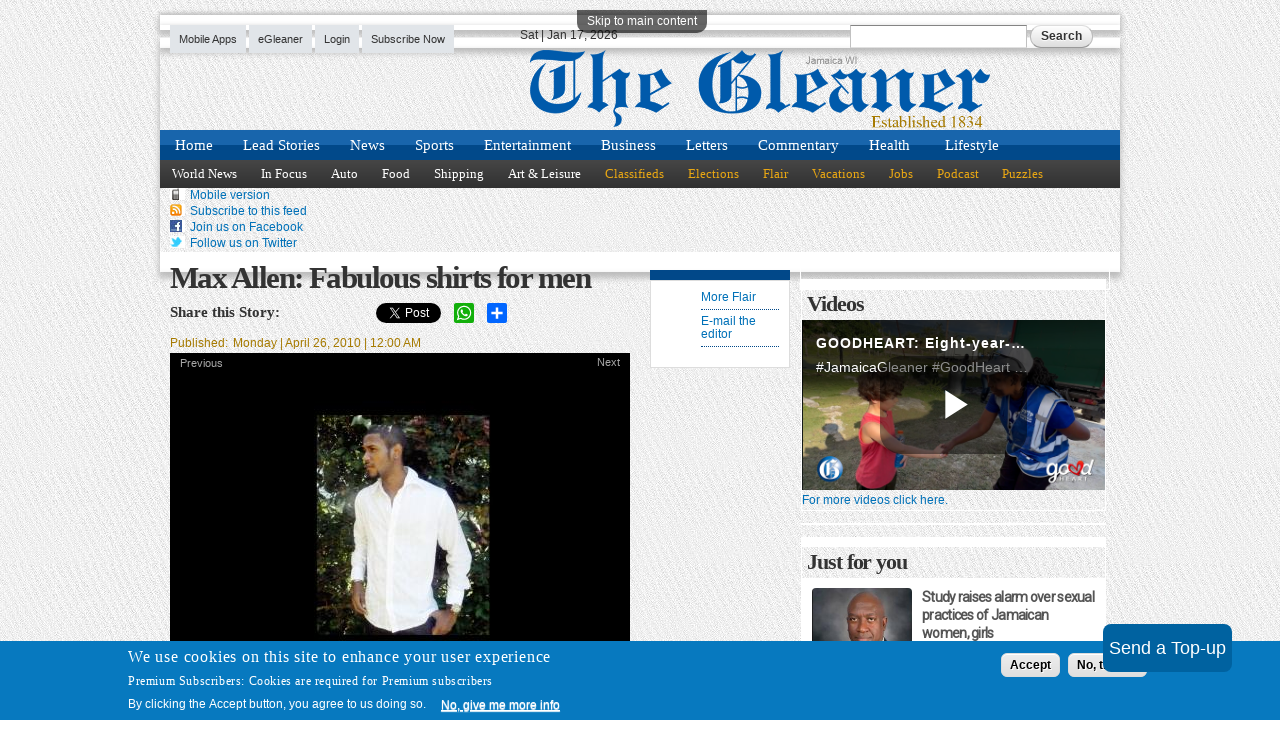

--- FILE ---
content_type: text/html; charset=utf-8
request_url: https://jamaica-gleaner.com/gleaner/20100426/flair/flair10.html
body_size: 16774
content:
<!DOCTYPE html PUBLIC "-//W3C//DTD HTML+RDFa 1.1//EN">
<html lang="en" dir="ltr" version="HTML+RDFa 1.1"
  xmlns:og="http://ogp.me/ns#"
  xmlns:article="http://ogp.me/ns/article#"
  xmlns:book="http://ogp.me/ns/book#"
  xmlns:profile="http://ogp.me/ns/profile#"
  xmlns:video="http://ogp.me/ns/video#"
  xmlns:product="http://ogp.me/ns/product#"
  xmlns:content="http://purl.org/rss/1.0/modules/content/"
  xmlns:dc="http://purl.org/dc/terms/"
  xmlns:foaf="http://xmlns.com/foaf/0.1/"
  xmlns:rdfs="http://www.w3.org/2000/01/rdf-schema#"
  xmlns:sioc="http://rdfs.org/sioc/ns#"
  xmlns:sioct="http://rdfs.org/sioc/types#"
  xmlns:skos="http://www.w3.org/2004/02/skos/core#"
  xmlns:xsd="http://www.w3.org/2001/XMLSchema#">
<head profile="http://www.w3.org/1999/xhtml/vocab">
  <!--[if IE]><![endif]-->
<meta http-equiv="Content-Type" content="text/html; charset=utf-8" />
<script type="text/javascript" data-cfasync="false" data-mrf-script="garda" data-mrf-dt="1" data-mrf-host="live.mrf.io" src="https://live.mrf.io/statics/marfeel/gardac-sync.js"></script>
<script type="text/javascript">window._taboola=window._taboola||[],_taboola.push({article:"auto"}),function(e,a,t,r){document.getElementById(r)||(e.async=1,e.src=t,e.id=r,a.parentNode.insertBefore(e,a))}(document.createElement("script"),document.getElementsByTagName("script")[0],"//cdn.taboola.com/libtrc/jamaicagleaner/loader.js","tb_loader_script"),window.performance&&"function"==typeof window.performance.mark&&window.performance.mark("tbl_ic");</script>
<link rel="shortcut icon" href="https://jamaica-gleaner.com/sites/all/themes/gleaner/favicon.ico" type="image/vnd.microsoft.icon" />
<meta name="viewport" content="width=device-width, initial-scale=1, maximum-scale=3, minimum-scale=1, user-scalable=yes" />
<meta name="cXenseParse:recs:modifiedtime" content="2010-04-26T00:00:00-05:00" />
<meta name="description" content="Designing is her passion. &quot;I love being creative with my hands. I started designing and making shirts over 25 years ago. I always wanted to become a fashion designer but then I branched out into interior decorating. But I am refocusing on my men&#039;s line, Max Allen&quot;." />
<meta name="generator" content="Drupal 7 (http://drupal.org)" />
<link rel="image_src" href="https://jamaica-gleaner.com/sites/default/files/article_images/2010/04/26/maxallenf20100422lg.jpg" />
<link rel="canonical" href="https://jamaica-gleaner.com/gleaner/20100426/flair/flair10.html" />
<link rel="shortlink" href="https://jamaica-gleaner.com/gleaner/20100426/flair/flair10.html" />
<meta property="og:title" content="Max Allen: Fabulous shirts for men" />
<meta property="og:description" content="Designing is her passion. &quot;I love being creative with my hands. I started designing and making shirts over 25 years ago. I always wanted to become a fashion designer but then I branched out into interior decorating. But I am refocusing on my men&#039;s line, Max Allen&quot;." />
<meta property="og:updated_time" content="2010-04-26T00:00:00-05:00" />
<meta property="og:image" content="https://jamaica-gleaner.com/sites/default/files/styles/250px/public/article_images/2010/04/26/maxallena20100422lg.jpg?itok=8sdqXUt0" />
<meta name="twitter:card" content="summary_large_image" />
<meta name="twitter:title" content="Max Allen: Fabulous shirts for men" />
<meta name="twitter:image" content="https://jamaica-gleaner.com/sites/default/files/article_images/2010/04/26/maxallenf20100422lg.jpg" />
<meta name="twitter:description" content="Designing is her passion. &quot;I love being creative with my hands. I started designing and making shirts over 25 years ago. I always wanted to become a fashion designer but then I branched out into interior decorating. But I am refocusing on my men&#039;s line, Max Allen&quot;." />
<meta name="twitter:image0" content="https://jamaica-gleaner.com/sites/default/files/article_images/2010/04/26/maxallenf20100422lg.jpg" />
<meta name="twitter:image1" content="https://jamaica-gleaner.com/sites/default/files/article_images/2010/04/26/maxalleng20100422lg.jpg" />
<meta name="twitter:image2" content="https://jamaica-gleaner.com/sites/default/files/article_images/2010/04/26/maxallenj20100422lg.jpg" />
<meta property="article:published_time" content="2010-04-26T00:00:00-05:00" />
<meta property="article:modified_time" content="2010-04-26T00:00:00-05:00" />
  <title>Max Allen: Fabulous shirts for men | Flair | Jamaica Gleaner</title>
  <link type="text/css" rel="stylesheet" href="/sites/default/files/advagg_css/css__BJ6Ou6QsBRtnFTmxaakamOIS8n4QswDP2XnnZ1sxtaM__NBuvkP6eInGIkb1aJvUHx5PX79XApuxBDkk_77W5tYk__W8O97HZE6tw2I-3HT7fIyxfF9YLd2HJqzUTKnP9wOYU.css" media="all" />
<link type="text/css" rel="stylesheet" href="/sites/default/files/advagg_css/css__h8vL9XqZbR5p6fBA2D0scfV1qft6lIgY_4kzR5vHhPY__TUo9Mv_NYjK3hnPhdYYCgMhxSYMgi7y-CuoR5Hkzl4o__W8O97HZE6tw2I-3HT7fIyxfF9YLd2HJqzUTKnP9wOYU.css" media="all" />
<link type="text/css" rel="stylesheet" href="/sites/default/files/advagg_css/css__PIt3HezbW6iqoY06ZPe3hHzdkX-cJYeXJC6viMXJc4Y__8NVNRNT_1s-QS528BzCtrCzh-ESuo4uaq6xW-Ab__Uc__W8O97HZE6tw2I-3HT7fIyxfF9YLd2HJqzUTKnP9wOYU.css" media="all" />
<link type="text/css" rel="stylesheet" href="/sites/default/files/advagg_css/css__OllBExGfIbioa3Hj5hRp9Pyj4Fc45qVllQl1qbLzNqI__-HWuYGx3KZwX3soqGVGBLZ6aeRGabgPHggGL1D5mZK8__W8O97HZE6tw2I-3HT7fIyxfF9YLd2HJqzUTKnP9wOYU.css" media="screen" />
<link type="text/css" rel="stylesheet" href="/sites/default/files/advagg_css/css__t6uiMi_dXu-rQ5juavLgHl4FfufiJE8MLcin3M2lSdY__FrGq5mCMzOJhr531UCyYfWFyLoCae4XI3GBdYHvMnps__W8O97HZE6tw2I-3HT7fIyxfF9YLd2HJqzUTKnP9wOYU.css" media="all" />
<link type="text/css" rel="stylesheet" href="/sites/default/files/advagg_css/css__q-5UtpDg544TEccSIDTlV-sj5Vsgg97cQcOjfssg59o__LA65M9CBceNluKIFweC3Uwiq7rvhpJ5mvsa9gQlsuQk__W8O97HZE6tw2I-3HT7fIyxfF9YLd2HJqzUTKnP9wOYU.css" media="all" />
<link type="text/css" rel="stylesheet" href="/sites/default/files/advagg_css/css__MKAXGvmJXGQjBYw0c3OYaWjMURK3gYUsyU7JZjWgGao__GM1ixbtxtrwdO2DVrQr-G_79-_HkOuJMitqvRNVsYOk__W8O97HZE6tw2I-3HT7fIyxfF9YLd2HJqzUTKnP9wOYU.css" media="all" />

<!--[if (lt IE 9)&(!IEMobile)]>
<link type="text/css" rel="stylesheet" href="/sites/default/files/advagg_css/css__Jgy-IVsiBWvt5McljBfZNif42iYAfm7X3sYBSA08tDQ__xj8MkBJGiZ0_SB8wje1C8ca9xQ6Jid3xtwq_9hngQi8__W8O97HZE6tw2I-3HT7fIyxfF9YLd2HJqzUTKnP9wOYU.css" media="all" />
<![endif]-->

<!--[if gte IE 9]><!-->
<link type="text/css" rel="stylesheet" href="/sites/default/files/advagg_css/css__5xSiAqKfLiQfOSTlWALTRICq9DHJDNxi96X2u2uU50I__Sk6SXIdx1ZA2fzTg6ub84llh3KKutn_hVJrrqsz0lEI__W8O97HZE6tw2I-3HT7fIyxfF9YLd2HJqzUTKnP9wOYU.css" media="all" />
<!--<![endif]-->
  <script type="text/javascript" src="/sites/default/files/advagg_js/js__9T-eTLfHT7ug0o7R5vEgNz3dTsmU8NNJlzoMpi2PuvQ___63YaHP6dKU5WAcK3dtYpWGG1DixHKHCeRV9vxSoBHA__W8O97HZE6tw2I-3HT7fIyxfF9YLd2HJqzUTKnP9wOYU.js"></script>
<script type="text/javascript">
<!--//--><![CDATA[//><!--
;var googletag=googletag||{};googletag.cmd=googletag.cmd||[];googletag.slots=googletag.slots||{};
//--><!]]>
</script>
<script type="text/javascript" src="https://www.googletagservices.com/tag/js/gpt.js"></script>
<script type="text/javascript" src="/sites/default/files/advagg_js/js__rUFjCC5vngSwT0mKqUfNFTzynny1AICC4mxSBz1C4qI__u2xV3YOW1dTDlPQAzrCABkoBPNsHNAVEkTy9SEv71uI__W8O97HZE6tw2I-3HT7fIyxfF9YLd2HJqzUTKnP9wOYU.js"></script>
<script type="text/javascript">
<!--//--><![CDATA[//><!--
googletag.slots["glen_flair_jump_185x90_left_ears"] = googletag.defineSlot("/1005426/glen_flair_jump_185x90_left_ears", [185, 90], "dfp-ad-glen_flair_jump_185x90_left_ears")
  .addService(googletag.pubads());
//--><!]]>
</script>
<script type="text/javascript">
<!--//--><![CDATA[//><!--
googletag.slots["glen_flair_jump_185x90_right_ears"] = googletag.defineSlot("/1005426/glen_flair_jump_185*90_right_ears", [185, 90], "dfp-ad-glen_flair_jump_185x90_right_ears")
  .addService(googletag.pubads());
//--><!]]>
</script>
<script type="text/javascript">
<!--//--><![CDATA[//><!--
googletag.slots["glen_flair_jump_300x250_top_right_med_rect"] = googletag.defineSlot("/1005426/glen_flair_jump_300*250_top_right_med_rect", [300, 250], "dfp-ad-glen_flair_jump_300x250_top_right_med_rect")
  .addService(googletag.pubads());
//--><!]]>
</script>
<script type="text/javascript">
<!--//--><![CDATA[//><!--
googletag.slots["glen_flair_jump_300x250_mid_left_med_rect"] = googletag.defineSlot("/1005426/glen_flair_jump_300*250_mid_left_med_rect", [300, 250], "dfp-ad-glen_flair_jump_300x250_mid_left_med_rect")
  .addService(googletag.pubads());
//--><!]]>
</script>
<script type="text/javascript">
<!--//--><![CDATA[//><!--
googletag.slots["glen_flair_jump_728x90_leaderboard"] = googletag.defineSlot("/1005426/glen_flair_jump_728*90_leaderboard", [728, 90], "dfp-ad-glen_flair_jump_728x90_leaderboard")
  .addService(googletag.pubads());
//--><!]]>
</script>
<script type="text/javascript" src="/sites/default/files/advagg_js/js__U_Ar6b4zvNtFJDL7SKo0FjJcjVavmP8E_FyBZ3f8Esk__1Py6wbHcRQ66eBzc8V1qeQtzU3qerBwYlnaannCrI_I__W8O97HZE6tw2I-3HT7fIyxfF9YLd2HJqzUTKnP9wOYU.js"></script>
<script type="text/javascript">
<!--//--><![CDATA[//><!--
var mapping = googletag.sizeMapping()
  .addSize([800, 600], [200, 800])
  .build();
googletag.slots["gl_page_wrap_left"] = googletag.defineSlot("/1005426/gl_page_wrap_left", [200, 800], "dfp-ad-gl_page_wrap_left")
  .addService(googletag.pubads())
  .setTargeting("path", "gleaner/20100426/flair/flair10.html")
  .setTargeting("section", "Flair")
  .defineSizeMapping(mapping);
//--><!]]>
</script>
<script type="text/javascript">
<!--//--><![CDATA[//><!--
var mapping = googletag.sizeMapping()
  .addSize([800, 600], [200, 800])
  .build();
googletag.slots["gl_page_wrap_right"] = googletag.defineSlot("/1005426/gl_page_wrap_right", [200, 800], "dfp-ad-gl_page_wrap_right")
  .addService(googletag.pubads())
  .setTargeting("path", "gleaner/20100426/flair/flair10.html")
  .setTargeting("section", "Flair")
  .defineSizeMapping(mapping);
//--><!]]>
</script>
<script type="text/javascript" src="/sites/default/files/advagg_js/js__7wIH2AoE_dx3V7V03QM5yPSepx5ZQIozMnn59W_0Hog__y24CCQgjhEogrPUWIqo1nHYvvBEJsVrosYEb9jl3bww__W8O97HZE6tw2I-3HT7fIyxfF9YLd2HJqzUTKnP9wOYU.js"></script>
<script type="text/javascript">
<!--//--><![CDATA[//><!--
;googletag.cmd.push(function(){googletag.pubads().enableAsyncRendering();googletag.pubads().enableSingleRequest();googletag.pubads().collapseEmptyDivs();googletag.pubads().disableInitialLoad()});var cX=cX||{};cX.callQueue=cX.callQueue||[];cX.callQueue.push(['invoke',function(){cX.getUserSegmentIds({persistedQueryId:'05e2efec6df8e0426dfae9e43e4c234676675e4b',callback:googleAdSetup})}]);function googleAdSetup(e){googletag.cmd.push(function(){googletag.pubads().setTargeting('CxSegments',e)});googletag.pubads().refresh()};googletag.enableServices();
//--><!]]>
</script>
<script type="text/javascript" src="/sites/default/files/advagg_js/js__E75ninycL8YQjcQqq8JS6bxYNZDubINzg7t1nrKKQzo__SCbEn0RIk0i56eljWjUTP4hDKHzga1zmof2cHhDDiO0__W8O97HZE6tw2I-3HT7fIyxfF9YLd2HJqzUTKnP9wOYU.js"></script>
<script type="text/javascript">
<!--//--><![CDATA[//><!--
;tp=window['tp']||[];
//--><!]]>
</script>
<script type="text/javascript">
<!--//--><![CDATA[//><!--
tp.push(["setContentSection", "Flair"]);
//--><!]]>
</script>
<script type="text/javascript">
<!--//--><![CDATA[//><!--
tp.push(["setContentCreated", "2010-04-26T00:00:00-05:00"]);
//--><!]]>
</script>
<script type="text/javascript">
<!--//--><![CDATA[//><!--
tp.push(["setTags", ["ct-article","Flair"]]);
//--><!]]>
</script>
<script type="text/javascript" src="/sites/default/files/advagg_js/js___DOu25Nxe4VeUvKBc4Ia73TGnwQEfX2B2iXwfnqqVdQ__Rxgk3pasjMB8Crjf6x0FpZhI--KC-lBKyDXelOXgQEc__W8O97HZE6tw2I-3HT7fIyxfF9YLd2HJqzUTKnP9wOYU.js"></script>
<script type="text/javascript" src="/sites/default/files/advagg_js/js__VfgG-2jfdFOX7LwBrv1iWHQfW2o3_nhj3A21-MNeBNE__-61Htfr4blki9dX1qkARtVqSvhAbwnId9yHH-9Gmtw8__W8O97HZE6tw2I-3HT7fIyxfF9YLd2HJqzUTKnP9wOYU.js"></script>
<script type="text/javascript" async="async" src="https://www.googletagmanager.com/gtag/js?id=G-7FT20VPKKP"></script>
<script type="text/javascript">
<!--//--><![CDATA[//><!--
window.dataLayer = window.dataLayer || [];function gtag(){dataLayer.push(arguments)};gtag("js", new Date());gtag("set", "developer_id.dMDhkMT", true);gtag("config", "G-7FT20VPKKP", {"groups":"default","anonymize_ip":true});
//--><!]]>
</script>
<script type="text/javascript" src="/sites/default/files/advagg_js/js__yMl0J7Ljff9uhgCb8M0oYlH4vHjIFTVk1ZfETrdoI1Y__EDkcl-Ybi6moTqVEcjgVSj2w-nnWHqZ14cPyb1FYwUs__W8O97HZE6tw2I-3HT7fIyxfF9YLd2HJqzUTKnP9wOYU.js"></script>
<script type="text/javascript" src="/sites/default/files/advagg_js/js__xwwHDgHucp1vHPTj2iGNOMG7uqsvuF0SsoyIxHAXruI__i_gs8gEXrWYt0uRCYFTx-yjmm4fHZqny0s9TJ-Sx1AY__W8O97HZE6tw2I-3HT7fIyxfF9YLd2HJqzUTKnP9wOYU.js"></script>
<script type="text/javascript" src="/sites/default/files/advagg_js/js__E2Ir3CSqO6klAWeuoN3z6T9U6EcvH3vVEaXoozkYnjA__r9jpWbsCf7nwJAlTj0SMD2RdJ5oMhoZuUMcSJW5YZKY__W8O97HZE6tw2I-3HT7fIyxfF9YLd2HJqzUTKnP9wOYU.js"></script>
<script type="text/javascript">
<!--//--><![CDATA[//><!--
jQuery.extend(Drupal.settings, {"basePath":"\/","pathPrefix":"","setHasJsCookie":0,"ajaxPageState":{"theme":"gleaner","theme_token":"2rcRXKobRhd6CsQm7J3dst1OP6My5ZO4xOGrzHq27xM","css":{"modules\/system\/system.base.css":1,"modules\/system\/system.menus.css":1,"modules\/system\/system.messages.css":1,"modules\/system\/system.theme.css":1,"sites\/all\/modules\/contrib\/views_slideshow\/views_slideshow.css":1,"sites\/all\/modules\/contrib\/simplenews\/simplenews.css":1,"modules\/comment\/comment.css":1,"sites\/all\/modules\/contrib\/date\/date_api\/date.css":1,"sites\/all\/modules\/contrib\/date\/date_popup\/themes\/datepicker.1.7.css":1,"modules\/field\/theme\/field.css":1,"sites\/all\/modules\/contrib\/logintoboggan\/logintoboggan.css":1,"sites\/all\/modules\/custom\/mobile_menu_toggle\/mobile_menu_toggle.css":1,"modules\/node\/node.css":1,"modules\/poll\/poll.css":1,"sites\/all\/modules\/custom\/radio_dashboard\/radio_dashboard.css":1,"modules\/user\/user.css":1,"sites\/all\/modules\/contrib\/views\/css\/views.css":1,"sites\/all\/modules\/contrib\/ckeditor\/css\/ckeditor.css":1,"sites\/all\/modules\/contrib\/notifications_team\/notifications_team.css":1,"sites\/all\/modules\/contrib\/colorbox\/styles\/default\/colorbox_style.css":1,"sites\/all\/modules\/contrib\/ctools\/css\/ctools.css":1,"sites\/all\/modules\/contrib\/panels\/css\/panels.css":1,"sites\/all\/modules\/contrib\/typogrify\/typogrify.css":1,"sites\/all\/modules\/features\/jg_article\/jg_article.css":1,"sites\/all\/modules\/contrib\/eu_cookie_compliance\/css\/eu_cookie_compliance.css":1,"sites\/all\/modules\/contrib\/views_slideshow\/views_slideshow_controls_text.css":1,"sites\/all\/modules\/contrib\/views_slideshow\/contrib\/views_slideshow_cycle\/views_slideshow_cycle.css":1,"sites\/all\/modules\/contrib\/quicktabs\/css\/quicktabs.css":1,"sites\/all\/modules\/contrib\/panels\/plugins\/layouts\/flexible\/flexible.css":1,"public:\/\/ctools\/css\/c26f384247dfd325e622d0ec0ea36559.css":1,"sites\/all\/modules\/contrib\/panels\/plugins\/layouts\/onecol\/onecol.css":1,"public:\/\/ctools\/css\/8695a9d3e23511e74e4cde79b7ae1666.css":1,"sites\/all\/themes\/omega\/alpha\/css\/alpha-reset.css":1,"sites\/all\/themes\/omega\/alpha\/css\/alpha-mobile.css":1,"sites\/all\/themes\/omega\/alpha\/css\/alpha-alpha.css":1,"sites\/all\/themes\/omega\/omega\/css\/formalize.css":1,"sites\/all\/themes\/omega\/omega\/css\/omega-text.css":1,"sites\/all\/themes\/omega\/omega\/css\/omega-branding.css":1,"sites\/all\/themes\/omega\/omega\/css\/omega-menu.css":1,"sites\/all\/themes\/omega\/omega\/css\/omega-forms.css":1,"sites\/all\/themes\/omega\/omega\/css\/omega-visuals.css":1,"sites\/all\/themes\/gleaner\/css\/global.css":1,"sites\/all\/themes\/gleaner\/css\/custom-queries.css":1,"ie::normal::sites\/all\/themes\/gleaner\/css\/gleaner-alpha-default.css":1,"ie::normal::sites\/all\/themes\/gleaner\/css\/gleaner-alpha-default-normal.css":1,"ie::normal::sites\/all\/themes\/omega\/alpha\/css\/grid\/alpha_default\/normal\/alpha-default-normal-24.css":1,"ie::normal::sites\/all\/themes\/omega\/alpha\/css\/grid\/alpha_default\/normal\/alpha-default-normal-12.css":1,"narrow::sites\/all\/themes\/gleaner\/css\/gleaner-alpha-default.css":1,"narrow::sites\/all\/themes\/gleaner\/css\/gleaner-alpha-default-narrow.css":1,"sites\/all\/themes\/omega\/alpha\/css\/grid\/alpha_default\/narrow\/alpha-default-narrow-24.css":1,"sites\/all\/themes\/omega\/alpha\/css\/grid\/alpha_default\/narrow\/alpha-default-narrow-12.css":1,"normal::sites\/all\/themes\/gleaner\/css\/gleaner-alpha-default.css":1,"normal::sites\/all\/themes\/gleaner\/css\/gleaner-alpha-default-normal.css":1,"sites\/all\/themes\/omega\/alpha\/css\/grid\/alpha_default\/normal\/alpha-default-normal-24.css":1,"sites\/all\/themes\/omega\/alpha\/css\/grid\/alpha_default\/normal\/alpha-default-normal-12.css":1},"js":{"sites\/all\/modules\/contrib\/eu_cookie_compliance\/js\/eu_cookie_compliance.js":1,"sites\/all\/modules\/contrib\/jquery_update\/replace\/jquery\/1.12\/jquery.min.js":1,"misc\/jquery-extend-3.4.0.js":1,"misc\/jquery-html-prefilter-3.5.0-backport.js":1,"misc\/jquery.once.js":1,"https:\/\/www.googletagservices.com\/tag\/js\/gpt.js":1,"misc\/drupal.js":1,"sites\/all\/modules\/contrib\/jquery_update\/js\/jquery_browser.js":1,"sites\/all\/modules\/contrib\/eu_cookie_compliance\/js\/jquery.cookie-1.4.1.min.js":1,"sites\/all\/modules\/contrib\/views_slideshow\/js\/views_slideshow.js":1,"sites\/all\/modules\/custom\/jg_promo_code_config\/js\/jg_piano_user_update.js":1,"misc\/progress.js":1,"sites\/all\/modules\/contrib\/notifications_team\/notifications_team.js":1,"sites\/all\/libraries\/colorbox\/jquery.colorbox-min.js":1,"sites\/all\/modules\/contrib\/colorbox\/js\/colorbox.js":1,"sites\/all\/modules\/contrib\/colorbox\/styles\/default\/colorbox_style.js":1,"sites\/all\/modules\/features\/jg_global\/js\/jquery.fitvids.js":1,"sites\/all\/modules\/features\/jg_global\/js\/jg_global.js":1,"sites\/all\/modules\/contrib\/disqus\/disqus.js":1,"sites\/all\/modules\/features\/jg_premium\/styles\/dist\/js\/modal.js":1,"sites\/all\/modules\/features\/jg_premium\/styles\/dist\/js\/jg_premium.js":1,"sites\/all\/modules\/contrib\/google_analytics\/googleanalytics.js":1,"https:\/\/www.googletagmanager.com\/gtag\/js?id=G-7FT20VPKKP":1,"sites\/all\/libraries\/jquery.cycle\/jquery.cycle.all.js":1,"sites\/all\/libraries\/json2\/json2.js":1,"sites\/all\/modules\/contrib\/views_slideshow\/contrib\/views_slideshow_cycle\/js\/views_slideshow_cycle.js":1,"sites\/all\/modules\/contrib\/quicktabs\/js\/quicktabs.js":1,"sites\/all\/modules\/custom\/mobile_menu_toggle\/mobile_menu_toggle.js":1,"sites\/all\/themes\/gleaner\/js\/retina.js":1,"sites\/all\/themes\/gleaner\/js\/jquery.masonry.min.js":1,"sites\/all\/themes\/gleaner\/js\/custom.js":1,"sites\/all\/modules\/custom\/responsive_ads\/responsive_ads.js":1,"sites\/all\/themes\/omega\/omega\/js\/jquery.formalize.js":1,"sites\/all\/themes\/omega\/omega\/js\/omega-mediaqueries.js":1,"sites\/all\/themes\/omega\/omega\/js\/omega-equalheights.js":1}},"colorbox":{"opacity":"0.85","current":"{current} of {total}","previous":"\u00ab Prev","next":"Next \u00bb","close":"Close","maxWidth":"98%","maxHeight":"98%","fixed":true,"mobiledetect":true,"mobiledevicewidth":"480px","file_public_path":"\/sites\/default\/files","specificPagesDefaultValue":"admin*\nimagebrowser*\nimg_assist*\nimce*\nnode\/add\/*\nnode\/*\/edit\nprint\/*\nprintpdf\/*\nsystem\/ajax\nsystem\/ajax\/*"},"responsive_ads":{"zone":"gleaner%2F20100426%2Fflair%2Fflair10.html"},"disqusComments":"jamaica-gleaner","jg_article":{"totalHeight":0},"disqus":{"domain":"jamaica-gleaner","url":"https:\/\/jamaica-gleaner.com\/gleaner\/20100426\/flair\/flair10.html","title":"Max Allen: Fabulous shirts for men","identifier":"node\/273525","developer":1},"nodeNID":"273525","better_exposed_filters":{"views":{"article_content":{"displays":{"block_2":{"filters":[]},"block":{"filters":[]},"block_3":{"filters":[]},"block_5":{"filters":[]}}}}},"promoCodes":["PN3S5D573UZS"],"eu_cookie_compliance":{"cookie_policy_version":"1.0.0","popup_enabled":1,"popup_agreed_enabled":0,"popup_hide_agreed":0,"popup_clicking_confirmation":false,"popup_scrolling_confirmation":false,"popup_html_info":"\u003Cdiv class=\u0022eu-cookie-compliance-banner eu-cookie-compliance-banner-info eu-cookie-compliance-banner--opt-in\u0022\u003E\n  \u003Cdiv class=\u0022popup-content info\u0022\u003E\n    \u003Cdiv id=\u0022popup-text\u0022\u003E\n      \u003Ch2\u003E\tWe use cookies on this site to enhance your user experience\u003C\/h2\u003E\n\u003Ch3\u003E\tPremium Subscribers: Cookies are required for Premium subscribers\u003C\/h3\u003E\n\u003Cp\u003E\tBy clicking the Accept button, you agree to us doing so.\u003C\/p\u003E\n              \u003Cbutton type=\u0022button\u0022 class=\u0022find-more-button eu-cookie-compliance-more-button\u0022\u003ENo, give me more info\u003C\/button\u003E\n          \u003C\/div\u003E\n    \n    \u003Cdiv id=\u0022popup-buttons\u0022 class=\u0022\u0022\u003E\n      \u003Cbutton type=\u0022button\u0022 class=\u0022agree-button eu-cookie-compliance-secondary-button\u0022\u003EAccept\u003C\/button\u003E\n              \u003Cbutton type=\u0022button\u0022 class=\u0022decline-button eu-cookie-compliance-default-button\u0022 \u003ENo, thanks\u003C\/button\u003E\n          \u003C\/div\u003E\n  \u003C\/div\u003E\n\u003C\/div\u003E","use_mobile_message":false,"mobile_popup_html_info":"\u003Cdiv class=\u0022eu-cookie-compliance-banner eu-cookie-compliance-banner-info eu-cookie-compliance-banner--opt-in\u0022\u003E\n  \u003Cdiv class=\u0022popup-content info\u0022\u003E\n    \u003Cdiv id=\u0022popup-text\u0022\u003E\n      \u003Ch2\u003E\tWe use cookies on this site to enhance your user experience\u003C\/h2\u003E\n\u003Cp\u003E\tBy tapping the Accept button, you agree to us doing so.\u003C\/p\u003E\n              \u003Cbutton type=\u0022button\u0022 class=\u0022find-more-button eu-cookie-compliance-more-button\u0022\u003ENo, give me more info\u003C\/button\u003E\n          \u003C\/div\u003E\n    \n    \u003Cdiv id=\u0022popup-buttons\u0022 class=\u0022\u0022\u003E\n      \u003Cbutton type=\u0022button\u0022 class=\u0022agree-button eu-cookie-compliance-secondary-button\u0022\u003EAccept\u003C\/button\u003E\n              \u003Cbutton type=\u0022button\u0022 class=\u0022decline-button eu-cookie-compliance-default-button\u0022 \u003ENo, thanks\u003C\/button\u003E\n          \u003C\/div\u003E\n  \u003C\/div\u003E\n\u003C\/div\u003E\n","mobile_breakpoint":"768","popup_html_agreed":"\u003Cdiv\u003E\n  \u003Cdiv class=\u0022popup-content agreed\u0022\u003E\n    \u003Cdiv id=\u0022popup-text\u0022\u003E\n      \u003Ch2\u003E\tThank you for accepting cookies\u003C\/h2\u003E\n\u003Cp\u003E\tYou can now hide this message or find out more about cookies.\u003C\/p\u003E\n    \u003C\/div\u003E\n    \u003Cdiv id=\u0022popup-buttons\u0022\u003E\n      \u003Cbutton type=\u0022button\u0022 class=\u0022hide-popup-button eu-cookie-compliance-hide-button\u0022\u003EHide\u003C\/button\u003E\n              \u003Cbutton type=\u0022button\u0022 class=\u0022find-more-button eu-cookie-compliance-more-button-thank-you\u0022 \u003EMore info\u003C\/button\u003E\n          \u003C\/div\u003E\n  \u003C\/div\u003E\n\u003C\/div\u003E","popup_use_bare_css":false,"popup_height":"auto","popup_width":"100%","popup_delay":1000,"popup_link":"\/gleaner\/privacy.html","popup_link_new_window":1,"popup_position":null,"fixed_top_position":1,"popup_language":"en","store_consent":false,"better_support_for_screen_readers":0,"reload_page":0,"domain":"","domain_all_sites":0,"popup_eu_only_js":0,"cookie_lifetime":"365","cookie_session":false,"disagree_do_not_show_popup":0,"method":"opt_in","allowed_cookies":"","withdraw_markup":"\u003Cbutton type=\u0022button\u0022 class=\u0022eu-cookie-withdraw-tab\u0022\u003EPrivacy settings\u003C\/button\u003E\n\u003Cdiv class=\u0022eu-cookie-withdraw-banner\u0022\u003E\n  \u003Cdiv class=\u0022popup-content info\u0022\u003E\n    \u003Cdiv id=\u0022popup-text\u0022\u003E\n      \u003Ch2\u003E\tWe use cookies on this site to enhance your user experience\u003C\/h2\u003E\n\u003Cp\u003E\tYou have given your consent for us to set cookies.\u003C\/p\u003E\n    \u003C\/div\u003E\n    \u003Cdiv id=\u0022popup-buttons\u0022\u003E\n      \u003Cbutton type=\u0022button\u0022 class=\u0022eu-cookie-withdraw-button\u0022\u003EWithdraw consent\u003C\/button\u003E\n    \u003C\/div\u003E\n  \u003C\/div\u003E\n\u003C\/div\u003E\n","withdraw_enabled":false,"withdraw_button_on_info_popup":0,"cookie_categories":[],"cookie_categories_details":[],"enable_save_preferences_button":1,"cookie_name":"","cookie_value_disagreed":"0","cookie_value_agreed_show_thank_you":"1","cookie_value_agreed":"2","containing_element":"body","automatic_cookies_removal":1},"googleanalytics":{"account":["G-7FT20VPKKP"],"trackOutbound":1,"trackMailto":1,"trackDownload":1,"trackDownloadExtensions":"7z|aac|arc|arj|asf|asx|avi|bin|csv|doc(x|m)?|dot(x|m)?|exe|flv|gif|gz|gzip|hqx|jar|jpe?g|js|mp(2|3|4|e?g)|mov(ie)?|msi|msp|pdf|phps|png|ppt(x|m)?|pot(x|m)?|pps(x|m)?|ppam|sld(x|m)?|thmx|qtm?|ra(m|r)?|sea|sit|tar|tgz|torrent|txt|wav|wma|wmv|wpd|xls(x|m|b)?|xlt(x|m)|xlam|xml|z|zip","trackColorbox":1},"viewsSlideshow":{"article_content-block_3_1":{"methods":{"goToSlide":["viewsSlideshowPager","viewsSlideshowSlideCounter","viewsSlideshowCycle"],"nextSlide":["viewsSlideshowPager","viewsSlideshowSlideCounter","viewsSlideshowCycle"],"pause":["viewsSlideshowControls","viewsSlideshowCycle"],"play":["viewsSlideshowControls","viewsSlideshowCycle"],"previousSlide":["viewsSlideshowPager","viewsSlideshowSlideCounter","viewsSlideshowCycle"],"transitionBegin":["viewsSlideshowPager","viewsSlideshowSlideCounter"],"transitionEnd":[]},"paused":0}},"viewsSlideshowControls":{"article_content-block_3_1":{"top":{"type":"viewsSlideshowControlsText"}}},"viewsSlideshowPager":{"article_content-block_3_1":{"bottom":{"type":"viewsSlideshowPagerFields","master_pager":"0"}}},"viewsSlideshowPagerFields":{"article_content-block_3_1":{"bottom":{"activatePauseOnHover":0}}},"viewsSlideshowCycle":{"#views_slideshow_cycle_main_article_content-block_3_1":{"num_divs":7,"id_prefix":"#views_slideshow_cycle_main_","div_prefix":"#views_slideshow_cycle_div_","vss_id":"article_content-block_3_1","effect":"none","transition_advanced":0,"timeout":5000,"speed":700,"delay":0,"sync":1,"random":0,"pause":1,"pause_on_click":0,"play_on_hover":0,"action_advanced":1,"start_paused":0,"remember_slide":0,"remember_slide_days":1,"pause_in_middle":0,"pause_when_hidden":0,"pause_when_hidden_type":"full","amount_allowed_visible":"","nowrap":0,"pause_after_slideshow":0,"fixed_height":1,"items_per_slide":1,"wait_for_image_load":0,"wait_for_image_load_timeout":3000,"cleartype":0,"cleartypenobg":0,"advanced_options":"{\u0022cleartypeNoBg\u0022:\u00221\u0022,\u0022width\u0022:\u0022460\u0022,\u0022timeout\u0022:\u00220\u0022,\u0022slideResize\u0022:\u00221\u0022,\u0022containerResize\u0022:\u00221\u0022}"}},"quicktabs":{"qt_article_image_video":{"name":"article_image_video","tabs":[{"bid":"views_delta_article_content-block_3","hide_title":1},{"bid":"views_delta_article_content-block_5","hide_title":1}],"googleanalytics":{"account":["G-7FT20VPKKP"],"trackOutbound":1,"trackMailto":1,"trackDownload":1,"trackDownloadExtensions":"7z|aac|arc|arj|asf|asx|avi|bin|csv|doc(x|m)?|dot(x|m)?|exe|flv|gif|gz|gzip|hqx|jar|jpe?g|js|mp(2|3|4|e?g)|mov(ie)?|msi|msp|pdf|phps|png|ppt(x|m)?|pot(x|m)?|pps(x|m)?|ppam|sld(x|m)?|thmx|qtm?|ra(m|r)?|sea|sit|tar|tgz|torrent|txt|wav|wma|wmv|wpd|xls(x|m|b)?|xlt(x|m)|xlam|xml|z|zip","trackColorbox":1}}},"omega":{"layouts":{"primary":"normal","order":["narrow","normal"],"queries":{"narrow":"all and (min-width: 740px) and (max-width: 980px)","normal":"all and (min-width: 980px) "}}},"jg_utm_source":"367017767778"});
//--><!]]>
</script>
      <script src="https://dab.ding.com/sdk/ding-sdk.js"> </script>
  
  <!--[if lt IE 9]><script src="http://html5shiv.googlecode.com/svn/trunk/html5.js"></script><![endif]-->
</head>
<body class="html not-front not-logged-in page-node page-node- page-node-273525 node-type-openpublish-article context-article context-global context-gleaner">
<div class="bg-gradient">  </div>
<div id="wallpaper_left" >
  <div class="block block-dfp block-gl-page-wrap-left block-dfp-gl-page-wrap-left odd block-without-title" id="block-dfp-gl-page-wrap-left">
  <div class="block-inner clearfix">
                
    <div class="content clearfix">
      <div id="dfp-ad-gl_page_wrap_left-wrapper" class="dfp-tag-wrapper">
<div  id="dfp-ad-gl_page_wrap_left" class="dfp-tag-wrapper">
  
  <script type="text/javascript">
    cX.callQueue.push(['invoke', function() {
      googletag.cmd.push(function() {
        googletag.display("dfp-ad-gl_page_wrap_left");
      });
    }]);
  </script>
</div>
</div>    </div>
  </div>
</div></div>
<div id="wallpaper_right" >
  <div class="block block-dfp block-gl-page-wrap-right block-dfp-gl-page-wrap-right odd block-without-title" id="block-dfp-gl-page-wrap-right">
  <div class="block-inner clearfix">
                
    <div class="content clearfix">
      <div id="dfp-ad-gl_page_wrap_right-wrapper" class="dfp-tag-wrapper">
<div  id="dfp-ad-gl_page_wrap_right" class="dfp-tag-wrapper">
  
  <script type="text/javascript">
    cX.callQueue.push(['invoke', function() {
      googletag.cmd.push(function() {
        googletag.display("dfp-ad-gl_page_wrap_right");
      });
    }]);
  </script>
</div>
</div>    </div>
  </div>
</div></div>
  <div id="skip-link">
    <a href="#main-content" class="element-invisible element-focusable">Skip to main content</a>
  </div>
  <div id="piano-hero-promo" class="container-12"></div>
  <div class="region region-page-top" id="region-page-top">
  <div class="region-inner region-page-top-inner">
      </div>
</div>  <div class="page clearfix" id="page">
      <header id="section-header" class="section section-header">
  <div id="zone-user-wrapper" class="zone-wrapper zone-user-wrapper clearfix">  
  <div id="zone-user" class="zone zone-user clearfix container-24">
    <div class="grid-9 region region-user-first" id="region-user-first">
  <div class="region-inner region-user-first-inner">
    <section class="block block-menu block-menu-top-menu block-menu-menu-top-menu odd" id="block-menu-menu-top-menu">
  <div class="block-inner clearfix">
              <h2 class="block-title">Top Menu</h2>
            
    <div class="content clearfix">
      <ul class="menu"><li class="first leaf"><a href="https://jamaica-gleaner.com/content/getmobile.html">Mobile Apps</a></li>
<li class="leaf"><a href="https://epaper.jamaica-gleaner.com/">eGleaner</a></li>
<li class="leaf"><a href="https://jamaica-gleaner.com/premium/account" target="_blank">Login</a></li>
<li class="last leaf"><a href="https://jamaica-gleaner.com/premium">Subscribe Now</a></li>
</ul>    </div>
  </div>
</section>  </div>
</div><div class="grid-8 region region-user-second alpha omega" id="region-user-second">
  <div class="region-inner region-user-second-inner">
    <div class="block block-block block-1 block-block-1 odd block-without-title" id="block-block-1">
  <div class="block-inner clearfix">
                
    <div class="content clearfix">
      Sat | Jan 17, 2026    </div>
  </div>
</div>  </div>
</div><div class="grid-7 region region-user-third" id="region-user-third">
  <div class="region-inner region-user-third-inner">
    <section class="block block-jg-search block-jg-search block-jg-search-jg-search odd" id="block-jg-search-jg-search">
  <div class="block-inner clearfix">
              <h2 class="block-title">Search</h2>
            
    <div class="content clearfix">
      <form action="/search" id="cse-search-box">
  <input type="hidden" name="cx" value="partner-pub-4993191856924332:98b6e2-dgz1">
  <input type="hidden" name="cof" value="FORID:10">
  <input type="hidden" name="ie" value="ISO-8859-1">
  <input type="text" name="q_as" size="40" class="search-text"">
  <input type="submit" name="sa" value="Search" class="search-btn">
  <input name="siteurl" type="hidden" value="jamaica-gleaner.com/">
  <input name="ref" type="hidden" value="jamaica-gleaner.com">
  <input name="ss" type="hidden" value="">
</form>    </div>
  </div>
</section>  </div>
</div>  </div>
</div><div id="zone-branding-wrapper" class="zone-wrapper zone-branding-wrapper clearfix">  
  <div id="zone-branding" class="zone zone-branding clearfix container-12">
    <div class="grid-3 region region-branding1" id="region-branding1">
  <div class="region-inner region-branding1-inner">
    <div class="block block-panels-mini block-ads-story-left-ear block-panels-mini-ads-story-left-ear odd block-without-title" id="block-panels-mini-ads-story-left-ear">
  <div class="block-inner clearfix">
                
    <div class="content clearfix">
      <div class="panel-display panel-1col clearfix" id="mini-panel-ads_story_left_ear">
  <div class="panel-panel panel-col">
    <div>
<div class="panel-pane pane-block pane-dfp-a80b125e961e3afc9d83d510f0c16e07 pane-dfp" >
  <div class="pane-inner">
  
      
  
  <div class="pane-content">
    <div id="dfp-ad-glen_flair_jump_185x90_left_ears-wrapper" class="dfp-tag-wrapper">
<div  id="dfp-ad-glen_flair_jump_185x90_left_ears" class="dfp-tag-wrapper">
  
  <script type="text/javascript">
    cX.callQueue.push(['invoke', function() {
      googletag.cmd.push(function() {
        googletag.display("dfp-ad-glen_flair_jump_185x90_left_ears");
      });
    }]);
  </script>
</div>
</div>  </div>

  
  </div>
</div>
</div>
  </div>
</div>
    </div>
  </div>
</div>  </div>
</div><div class="grid-6 region region-branding" id="region-branding">
  <div class="region-inner region-branding-inner">
        <div class="branding-data clearfix">
            <div class="logo-img">
        <a href="/" rel="home" title=""><img src="https://jamaica-gleaner.com/sites/default/files/logo2x.png" alt="" id="logo" /></a>      </div>
                </div>
          </div>
</div><div class="grid-3 region region-branding2" id="region-branding2">
  <div class="region-inner region-branding2-inner">
    <div class="block block-panels-mini block-ads-story-right-ear block-panels-mini-ads-story-right-ear odd block-without-title" id="block-panels-mini-ads-story-right-ear">
  <div class="block-inner clearfix">
                
    <div class="content clearfix">
      <div class="panel-display panel-1col clearfix" id="mini-panel-ads_story_right_ear">
  <div class="panel-panel panel-col">
    <div>
<div class="panel-pane pane-block pane-dfp-968ed96b10e428c3fa13a68ac90f8260 pane-dfp" >
  <div class="pane-inner">
  
      
  
  <div class="pane-content">
    <div id="dfp-ad-glen_flair_jump_185x90_right_ears-wrapper" class="dfp-tag-wrapper">
<div  id="dfp-ad-glen_flair_jump_185x90_right_ears" class="dfp-tag-wrapper">
  
  <script type="text/javascript">
    cX.callQueue.push(['invoke', function() {
      googletag.cmd.push(function() {
        googletag.display("dfp-ad-glen_flair_jump_185x90_right_ears");
      });
    }]);
  </script>
</div>
</div>  </div>

  
  </div>
</div>
</div>
  </div>
</div>
    </div>
  </div>
</div><div class="block block-mobile-menu-toggle block-mobile-menu-toggle block-mobile-menu-toggle-mobile-menu-toggle even block-without-title" id="block-mobile-menu-toggle-mobile-menu-toggle">
  <div class="block-inner clearfix">
                
    <div class="content clearfix">
      <ul>
  <li class="first">
    <a id="toggle" href="#zone-menu">Menu</a>
  </li>
</ul>

    </div>
  </div>
</div>  </div>
</div>  </div>
</div><div id="zone-menu-wrapper" class="zone-wrapper zone-menu-wrapper clearfix">  
  <div id="zone-menu" class="zone zone-menu clearfix container-12">
    <div class="grid-12 region region-menu" id="region-menu">
  <div class="region-inner region-menu-inner">
        <nav class="navigation">
      <h2 class="element-invisible">Main menu</h2><ul id="main-menu" class="links inline clearfix main-menu"><li class="menu-236 first"><a href="/">Home</a></li><li class="menu-577"><a href="/lead" title="">Lead Stories</a></li><li class="menu-578"><a href="/news" title="">News</a></li><li class="menu-579"><a href="/sports" title="">Sports</a></li><li class="menu-580"><a href="/ent" title="">Entertainment</a></li><li class="menu-581"><a href="/business" title="">Business</a></li><li class="menu-582"><a href="/letters" title="">Letters</a></li><li class="menu-583"><a href="/cleisure">Commentary</a></li><li class="menu-585"><a href="/health" title="">Health</a></li><li class="menu-44653 last"><a href="/lifestyle">Lifestyle</a></li></ul>          </nav>
        <section class="block block-menu block-menu-secondary-menu block-menu-menu-secondary-menu odd" id="block-menu-menu-secondary-menu">
  <div class="block-inner clearfix">
              <h2 class="block-title">Secondary Menu</h2>
            
    <div class="content clearfix">
      <ul class="menu"><li class="first leaf"><a href="/int" title="">World News</a></li>
<li class="leaf"><a href="/focus">In Focus</a></li>
<li class="leaf"><a href="/auto">Auto</a></li>
<li class="leaf"><a href="/cook">Food</a></li>
<li class="leaf"><a href="/shipping">Shipping</a></li>
<li class="leaf"><a href="/arts">Art &amp; Leisure</a></li>
<li class="leaf"><a href="http://www.gleanerclassifieds.com/" class="menu-highlight">Classifieds</a></li>
<li class="leaf"><a href="https://jamaica-elections.com/" class="menu-highlight">Elections</a></li>
<li class="leaf"><a href="https://flairja.com" class="menu-highlight">Flair</a></li>
<li class="leaf"><a href="https://gleanervacations.com" class="menu-highlight">Vacations</a></li>
<li class="leaf"><a href="http://go-jamaica.com/jobsmart/" class="menu-highlight">Jobs</a></li>
<li class="leaf"><a href="http://golservices.com/podcast/" class="menu-highlight">Podcast</a></li>
<li class="last leaf"><a href="https://jamaica-gleaner.com/puzzle" class="menu-highlight">Puzzles</a></li>
</ul>    </div>
  </div>
</section>  </div>
</div>
  </div>
</div><div id="zone-header-wrapper" class="zone-wrapper zone-header-wrapper clearfix">  
  <div id="zone-header" class="zone zone-header clearfix container-12">
    <div class="grid-2 region region-header-first" id="region-header-first">
  <div class="region-inner region-header-first-inner">
    <div class="block block-block block-3 block-block-3 odd block-without-title" id="block-block-3">
  <div class="block-inner clearfix">
                
    <div class="content clearfix">
      
<div class="mobile w-icon">
	<a href="/rd/low?destination=node/273525" class="themeswitch-link themeswitch-low">Mobile version</a></div>
<div class="feed w-icon">
	<a href="http://jamaica-gleaner.com/gleaner/rss.html" title="">Subscribe to this feed</a></div>
<div class="facebook w-icon">
	<a href="https://www.facebook.com/gleanerjamaica" target="_blank" title="">Join us on Facebook</a></div>
<div class="twitter w-icon">
	<a href="http://twitter.com/jamaicagleaner" target="_blank" title="">Follow us on Twitter</a></div>
    </div>
  </div>
</div>  </div>
</div><div class="grid-10 region region-header-second" id="region-header-second">
  <div class="region-inner region-header-second-inner">
    <div class="block block-panels-mini block-ads-story-leaderboard block-panels-mini-ads-story-leaderboard odd block-without-title" id="block-panels-mini-ads-story-leaderboard">
  <div class="block-inner clearfix">
                
    <div class="content clearfix">
      <div class="panel-display panel-1col clearfix" id="mini-panel-ads_story_leaderboard">
  <div class="panel-panel panel-col">
    <div>
<div class="panel-pane pane-block pane-dfp-f47d331fdce51b6a6a2ad3415481f260 pane-dfp" >
  <div class="pane-inner">
  
      
  
  <div class="pane-content">
    <div id="dfp-ad-glen_flair_jump_728x90_leaderboard-wrapper" class="dfp-tag-wrapper">
<div  id="dfp-ad-glen_flair_jump_728x90_leaderboard" class="dfp-tag-wrapper">
  
  <script type="text/javascript">
    cX.callQueue.push(['invoke', function() {
      googletag.cmd.push(function() {
        googletag.display("dfp-ad-glen_flair_jump_728x90_leaderboard");
      });
    }]);
  </script>
</div>
</div>  </div>

  
  </div>
</div>
</div>
  </div>
</div>
    </div>
  </div>
</div>  </div>
</div>  </div>
</div></header>    
      <section id="section-content" class="section section-content">
  <div id="zone-content-wrapper" class="zone-wrapper zone-content-wrapper clearfix">  
  <div id="zone-content" class="zone zone-content clearfix container-12">    
        
        <div class="grid-6 region region-content" id="region-content">
  <div class="region-inner region-content-inner">
    <a id="main-content"></a>
                        <div class="grid-6 region region-content-top" id="region-content-top">
  <div class="region-inner region-content-top-inner">
    <div class="block block-delta-blocks block-page-title block-delta-blocks-page-title odd block-without-title" id="block-delta-blocks-page-title">
  <div class="block-inner clearfix">
            
    <div class="content clearfix">
            <h1 id="page-title" class="title">Max Allen: Fabulous shirts for men</h1>          </div>
  </div>
</div>  </div>
</div><div class="grid-6 region region-content-main" id="region-content-main">
  <div class="region-inner region-content-main-inner">
    <div class="block block-system block-main block-system-main odd block-without-title" id="block-system-main">
  <div class="block-inner clearfix">
                
    <div class="content clearfix">
      <div class="ds-1col node node-openpublish-article node-promoted view-mode-full clearfix">

  
  <div class="field field-name-addthis-toolbar field-type-ds field-label-hidden"><div class="field-items"><div class="field-item even"><div class="addtoany_container jg_addtoany_article">
  <script async src="https://static.addtoany.com/menu/page.js"></script>
  <div class="a2a_kit a2a_default_style">
    <a class="a2a_button_facebook_like"></a>
    <a class="a2a_button_twitter_tweet"></a>
    <a class="a2a_button_whatsapp"></a>
    <a class="a2a_dd"></a>
  </div>
</div></div></div></div><span class="jg-published">Published:<span class="jg-published-created">Monday | April 26, 2010 | 12:00 AM</span></span><div  id="quicktabs-article_image_video" class="quicktabs-wrapper quicktabs-style-nostyle quicktabs-novideo"><div class="item-list"><ul class="quicktabs-tabs quicktabs-style-nostyle"><li class="active first"><a href="/gleaner/20100426/flair/flair10.html?qt-article_image_video=0#qt-article_image_video" id="quicktabs-tab-article_image_video-0" class="active">Photo</a></li><li class="last"><a href="/gleaner/20100426/flair/flair10.html?qt-article_image_video=1#qt-article_image_video" id="quicktabs-tab-article_image_video-1" class="active">Video</a></li></ul></div><div id="quicktabs-container-article_image_video" class="quicktabs_main quicktabs-style-nostyle"><div  id="quicktabs-tabpage-article_image_video-0" class="quicktabs-tabpage "><div class="block block-views block-article-content-block-3 block-views-article-content-block-3 odd block-without-title" id="block-views-article-content-block-3">
  <div class="block-inner clearfix">
                
    <div class="content clearfix">
      <div class="view view-article-content view-id-article_content view-display-id-block_3 view-dom-id-e4da90175dbec9f5df0f748d9490584c">
        
  
  
      <div class="view-content">
      
  <div class="skin-default">
          <div class="views-slideshow-controls-top clearfix">
        <div id="views_slideshow_controls_text_article_content-block_3_1" class="views-slideshow-controls-text views_slideshow_controls_text">
  <span id="views_slideshow_controls_text_previous_article_content-block_3_1" class="views-slideshow-controls-text-previous views_slideshow_controls_text_previous">
  <a href="#" rel="prev">Previous</a>
</span>
  <span id="views_slideshow_controls_text_pause_article_content-block_3_1" class="views-slideshow-controls-text-pause views_slideshow_controls_text_pause  views-slideshow-controls-text-status-play"><a href="#">Pause</a></span>
  <span id="views_slideshow_controls_text_next_article_content-block_3_1" class="views-slideshow-controls-text-next views_slideshow_controls_text_next">
  <a href="#" rel="next">Next</a>
</span>
</div>
      </div>
    
    <div id="views_slideshow_cycle_main_article_content-block_3_1" class="views_slideshow_cycle_main views_slideshow_main"><div id="views_slideshow_cycle_teaser_section_article_content-block_3_1" class="views-slideshow-cycle-main-frame views_slideshow_cycle_teaser_section">
  <div id="views_slideshow_cycle_div_article_content-block_3_1_0" class="views-slideshow-cycle-main-frame-row views_slideshow_cycle_slide views_slideshow_slide views-row-1 views-row-first views-row-odd" aria-labelledby='views_slideshow_pager_field_item_bottom_article_content-block_3_1_0'>
  <div class="views-slideshow-cycle-main-frame-row-item views-row views-row-0 views-row-odd views-row-first">
    
  <div class="views-field views-field-field-op-main-image-1">        <div class="field-content"><img typeof="foaf:Image" src="https://jamaica-gleaner.com/sites/default/files/styles/jg_article_image/public/article_images/2010/04/26/maxallena20100422lg.jpg?itok=DEjL8lBb" width="460" height="345" alt="" /></div>  </div>  
  <div class="views-field views-field-field-author">        <div class="field-content"></div>  </div>  
  <div class="views-field views-field-field-caption">        <div class="field-content">You just can&#039;t go wrong in white, especially when you are wearing a nicely made and detailed shirt like this one.
        
        </div>  </div></div>
</div>
<div id="views_slideshow_cycle_div_article_content-block_3_1_1" class="views-slideshow-cycle-main-frame-row views_slideshow_cycle_slide views_slideshow_slide views-row-2 views_slideshow_cycle_hidden views-row-even" aria-labelledby='views_slideshow_pager_field_item_bottom_article_content-block_3_1_1'>
  <div class="views-slideshow-cycle-main-frame-row-item views-row views-row-0 views-row-odd">
    
  <div class="views-field views-field-field-op-main-image-1">        <div class="field-content"><img typeof="foaf:Image" src="https://jamaica-gleaner.com/sites/default/files/styles/jg_article_image/public/article_images/2010/04/26/maxallenf20100422lg.jpg?itok=NG7MynPO" width="460" height="345" alt="" /></div>  </div>  
  <div class="views-field views-field-field-author">        <div class="field-content"></div>  </div>  
  <div class="views-field views-field-field-caption">        <div class="field-content">It is all about being trendy and Andrew&#039;s pose reflects confidence in this striped, 100-per-cent-cotton shirt with sleeves made to show off nicely toned arms.
        
        </div>  </div></div>
</div>
<div id="views_slideshow_cycle_div_article_content-block_3_1_2" class="views-slideshow-cycle-main-frame-row views_slideshow_cycle_slide views_slideshow_slide views-row-3 views_slideshow_cycle_hidden views-row-odd" aria-labelledby='views_slideshow_pager_field_item_bottom_article_content-block_3_1_2'>
  <div class="views-slideshow-cycle-main-frame-row-item views-row views-row-0 views-row-odd">
    
  <div class="views-field views-field-field-op-main-image-1">        <div class="field-content"><img typeof="foaf:Image" src="https://jamaica-gleaner.com/sites/default/files/styles/jg_article_image/public/article_images/2010/04/26/maxalleng20100422lg.jpg?itok=6LgzWMJJ" width="460" height="345" alt="" /></div>  </div>  
  <div class="views-field views-field-field-author">        <div class="field-content"></div>  </div>  
  <div class="views-field views-field-field-caption">        <div class="field-content">Look fresh and sophisticated in this tafetta flax patterned shirt.
        
        </div>  </div></div>
</div>
<div id="views_slideshow_cycle_div_article_content-block_3_1_3" class="views-slideshow-cycle-main-frame-row views_slideshow_cycle_slide views_slideshow_slide views-row-4 views_slideshow_cycle_hidden views-row-even" aria-labelledby='views_slideshow_pager_field_item_bottom_article_content-block_3_1_3'>
  <div class="views-slideshow-cycle-main-frame-row-item views-row views-row-0 views-row-odd">
    
  <div class="views-field views-field-field-op-main-image-1">        <div class="field-content"><img typeof="foaf:Image" src="https://jamaica-gleaner.com/sites/default/files/styles/jg_article_image/public/article_images/2010/04/26/maxallenj20100422lg.jpg?itok=iZpvD58i" width="460" height="345" alt="" /></div>  </div>  
  <div class="views-field views-field-field-author">        <div class="field-content"></div>  </div>  
  <div class="views-field views-field-field-caption">        <div class="field-content">Andrew is definitely dressing for the temperature in this, loose-fitting white crushed-cotton shirt. This shirt is ideal for the heat of summer and is also multifunctional as it can be worn on different occasions.
        
        </div>  </div></div>
</div>
<div id="views_slideshow_cycle_div_article_content-block_3_1_4" class="views-slideshow-cycle-main-frame-row views_slideshow_cycle_slide views_slideshow_slide views-row-5 views_slideshow_cycle_hidden views-row-odd" aria-labelledby='views_slideshow_pager_field_item_bottom_article_content-block_3_1_4'>
  <div class="views-slideshow-cycle-main-frame-row-item views-row views-row-0 views-row-odd">
    
  <div class="views-field views-field-field-op-main-image-1">        <div class="field-content"><img typeof="foaf:Image" src="https://jamaica-gleaner.com/sites/default/files/styles/jg_article_image/public/article_images/2010/04/26/maxallenk20100422lg.jpg?itok=fTtzmieb" width="460" height="345" alt="" /></div>  </div>  
  <div class="views-field views-field-field-author">        <div class="field-content"></div>  </div>  
  <div class="views-field views-field-field-caption">        <div class="field-content">Chadrick seems to be pondering his next move in this eye-catching black cotton shirt with velvet ribs.
        
        </div>  </div></div>
</div>
<div id="views_slideshow_cycle_div_article_content-block_3_1_5" class="views-slideshow-cycle-main-frame-row views_slideshow_cycle_slide views_slideshow_slide views-row-6 views_slideshow_cycle_hidden views-row-even" aria-labelledby='views_slideshow_pager_field_item_bottom_article_content-block_3_1_5'>
  <div class="views-slideshow-cycle-main-frame-row-item views-row views-row-0 views-row-odd">
    
  <div class="views-field views-field-field-op-main-image-1">        <div class="field-content"><img typeof="foaf:Image" src="https://jamaica-gleaner.com/sites/default/files/styles/jg_article_image/public/article_images/2010/04/26/maxallenp20100422lg.jpg?itok=SWsm-MJc" width="460" height="345" alt="" /></div>  </div>  
  <div class="views-field views-field-field-author">        <div class="field-content"></div>  </div>  
  <div class="views-field views-field-field-caption">        <div class="field-content">Chadrick is as hot as the afternoon sun in this orange shirt made of seersucker fabric. And, based on his facial expression, he certainly knows he will be standing out in this one.
        
        </div>  </div></div>
</div>
<div id="views_slideshow_cycle_div_article_content-block_3_1_6" class="views-slideshow-cycle-main-frame-row views_slideshow_cycle_slide views_slideshow_slide views-row-7 views_slideshow_cycle_hidden views-row-last views-row-odd" aria-labelledby='views_slideshow_pager_field_item_bottom_article_content-block_3_1_6'>
  <div class="views-slideshow-cycle-main-frame-row-item views-row views-row-0 views-row-odd">
    
  <div class="views-field views-field-field-op-main-image-1">        <div class="field-content"><img typeof="foaf:Image" src="https://jamaica-gleaner.com/sites/default/files/styles/jg_article_image/public/article_images/2010/04/26/maxallenq20100422lg.jpg?itok=QScKuBLR" width="460" height="345" alt="" /></div>  </div>  
  <div class="views-field views-field-field-author">        <div class="field-content"></div>  </div>  
  <div class="views-field views-field-field-caption">        <div class="field-content">Quite a stunner in this silk blend two-toned iridescent shirt. This shirt is perfect for the man who wants to look and feel exceptional while at an evening function (not formal) or even a night out at a party or club.
        
        </div>  </div></div>
</div>
</div>
</div>
          <div class="views-slideshow-controls-bottom clearfix">
        <div id="widget_pager_bottom_article_content-block_3_1" class="views-slideshow-pager-fields widget_pager widget_pager_bottom views_slideshow_pager_field">
  <div id="views_slideshow_pager_field_item_bottom_article_content-block_3_1_0" class="views-slideshow-pager-field-item views_slideshow_pager_field_item views-row-odd views-row-first" aria-controls="views_slideshow_cycle_div_article_content-block_3_1_0">
  <div class="views-field-counter">
    <div class="views-content-counter">
    <a href='#slideshow-0'>1</a>  </div>
</div>
</div>
<div id="views_slideshow_pager_field_item_bottom_article_content-block_3_1_1" class="views-slideshow-pager-field-item views_slideshow_pager_field_item views-row-even" aria-controls="views_slideshow_cycle_div_article_content-block_3_1_1">
  <div class="views-field-counter">
    <div class="views-content-counter">
    <a href='#slideshow-1'>2</a>  </div>
</div>
</div>
<div id="views_slideshow_pager_field_item_bottom_article_content-block_3_1_2" class="views-slideshow-pager-field-item views_slideshow_pager_field_item views-row-odd" aria-controls="views_slideshow_cycle_div_article_content-block_3_1_2">
  <div class="views-field-counter">
    <div class="views-content-counter">
    <a href='#slideshow-2'>3</a>  </div>
</div>
</div>
<div id="views_slideshow_pager_field_item_bottom_article_content-block_3_1_3" class="views-slideshow-pager-field-item views_slideshow_pager_field_item views-row-even" aria-controls="views_slideshow_cycle_div_article_content-block_3_1_3">
  <div class="views-field-counter">
    <div class="views-content-counter">
    <a href='#slideshow-3'>4</a>  </div>
</div>
</div>
<div id="views_slideshow_pager_field_item_bottom_article_content-block_3_1_4" class="views-slideshow-pager-field-item views_slideshow_pager_field_item views-row-odd" aria-controls="views_slideshow_cycle_div_article_content-block_3_1_4">
  <div class="views-field-counter">
    <div class="views-content-counter">
    <a href='#slideshow-4'>5</a>  </div>
</div>
</div>
<div id="views_slideshow_pager_field_item_bottom_article_content-block_3_1_5" class="views-slideshow-pager-field-item views_slideshow_pager_field_item views-row-even" aria-controls="views_slideshow_cycle_div_article_content-block_3_1_5">
  <div class="views-field-counter">
    <div class="views-content-counter">
    <a href='#slideshow-5'>6</a>  </div>
</div>
</div>
<div id="views_slideshow_pager_field_item_bottom_article_content-block_3_1_6" class="views-slideshow-pager-field-item views_slideshow_pager_field_item views-row-odd views-row-last" aria-controls="views_slideshow_cycle_div_article_content-block_3_1_6">
  <div class="views-field-counter">
    <div class="views-content-counter">
    <a href='#slideshow-6'>7</a>  </div>
</div>
</div>
</div>
      </div>
      </div>
    </div>
  
  
  
  
  
  
</div>    </div>
  </div>
</div></div><div  id="quicktabs-tabpage-article_image_video-1" class="quicktabs-tabpage quicktabs-hide"><div class="block block-views block-article-content-block-5 block-views-article-content-block-5 even block-without-title" id="block-views-article-content-block-5">
  <div class="block-inner clearfix">
                
    <div class="content clearfix">
      <div class="view view-article-content view-id-article_content view-display-id-block_5 article-brightcove-video view-dom-id-21d59cef5f0ee5043de60e2cb702af6c">
        
  
  
      <div class="view-content">
        <div class="views-row views-row-1 views-row-odd views-row-first views-row-last">
      
  <div class="views-field views-field-field-video">        <div class="field-content"></div>  </div>  </div>
    </div>
  
  
  
  
  
  
</div>    </div>
  </div>
</div></div></div></div><div class="field field-name-body field-type-text-with-summary field-label-hidden">
    <div class="field-items">
          <div class="field-item even" property="content:encoded">

                  <div class="article-content ">
            <p><span style="font-weight: bold;">Latoya Grindley, Gleaner Writer</span>
</p><p>Designing is her passion. "I love being creative with my hands. I started designing and making shirts over 25 years ago. I always wanted to become a fashion designer but then I branched out into interior decorating. But I am refocusing on my men's line, Max Allen".</p>
<p>Max Allen was coined from the designer's name, Maxine Allen. This shirt line caters to men 18 and older who simply want to look fashionable, and feel comfortable at the same time. "We live in a tropical climate, so the fabrics used are suitable for that, and at the same time the designs are quite trendy."</p>
<p>Creating designs and making shirts to suit the man who frequents the social scene became Allen's interest, based on observations. "You know, I would go to parties and look at men and think that they are not properly put together, and I found myself thinking what would look better on them."</p>
<p>The styles are quite edgy and are not only suited for the men with bold personalities but also the ones who are on the conservative side. The styles and she says, are combinations of her own ideas and the current trends in the world of men's shirts. "I pretty much think about a particular style as well as I pull bits and pieces from different styles that I see around."</p><div id="jg-newsletter-sign-up" class="jg-newsletter-sign-up">
  <div class="block-inner">
    <h2 class="block-title">
      Headlines Delivered to Your Inbox
    </h2>
    <div class="block-content">
      <a href="https://member.jamaica-gleaner.com/subscription/?utm_source=Newsletter&amp;utm_medium=textlink&amp;utm_campaign=NewsletterSignUp">
        Sign up for The Gleaner&rsquo;s morning and evening newsletters.
      </a>
    </div>
  </div>
</div>
<p>Satisfying the appetite of her many fashion-forward male clients for decades, she has gained many repeat and new customers through word of mouth. "People will wear my designs and then others will ask questions; from that I get many clients. The support I have received has been good over the years."</p>
<p>Clients have the option of selecting pieces from her existing collection, or on request can have a shirt made. "Orders can be done between five to seven days, but of course this depends on the specifications."</p>
<p>Allen's love for fabric and designing is perhaps innate as she says, her mother was a well known designer in Ocho Rios, St Ann. Today she can possibly take the responsibility for inveigling her daughter into the same field. At present her daughter is a third-year textile student at the Edna Manley College for the Visual and Performing Arts. Maybe, quite soon, the collaborative efforts of the two will be a force to reckon with in the local fashion industry.</p>

<p><b>Maxine Allen can be contacted via email at <a href="mailto:maxinedesigns@hotmail.com">maxinedesigns@hotmail.com</a> or call: 882-3203.</b></p>
<p><b></b></p>
<p><b>Models: Chadrick Huslin and Andrew Spence</b><br><br><span style="font-weight: bold;">Photos by Latoya Grindley</span><br></p>
<p><br></p>          </div>
      </div>
      </div>
</div>
<ul class="links inline"><li class="comment_forbidden first last"></li></ul><div class="field field-name-google-300x250 field-type-ds field-label-hidden"><div class="field-items"><div class="field-item even"><script async src="//pagead2.googlesyndication.com/pagead/js/adsbygoogle.js"></script>
<!-- gleaner-jump-btf-336x280 -->
<ins class="adsbygoogle"
style="display:inline-block;width:336px;height:280px"
data-ad-client="ca-pub-4993191856924332"
data-ad-slot="1717847623"></ins>
<script>
(adsbygoogle = window.adsbygoogle || []).push({});
</script></div></div></div><div class="field field-name-jg-disqus-comments field-type-ds field-label-hidden"><div class="field-items"><div class="field-item even"><h2 class="block-title"></h2><div id="disqus_thread"><noscript><p><a href="http://jamaica-gleaner.disqus.com/?url=https%3A%2F%2Fjamaica-gleaner.com%2Fgleaner%2F20100426%2Fflair%2Fflair10.html">View the discussion thread.</a></p></noscript></div></div></div></div></div>

    </div>
  </div>
</div>  </div>
</div>      </div>
</div><aside class="grid-2 region region-sidebar-second" id="region-sidebar-second">
  <div class="region-inner region-sidebar-second-inner">
    <div class="block block-views block-article-content-block-2 block-views-article-content-block-2 odd block-without-title" id="block-views-article-content-block-2">
  <div class="block-inner clearfix">
                
    <div class="content clearfix">
      <div class="view view-article-content view-id-article_content view-display-id-block_2 view-dom-id-e967113c15c1c6d2ff0f54058b9ad3b3">
        
  
  
      <div class="view-content">
      <div class="item-list">    <ul>          <li class="views-row views-row-1 views-row-odd views-row-first views-row-last">  
  <div class="views-field views-field-field-primary-section">        <div class="field-content"><a href="/flair">More Flair</a></div>  </div>  
  <div class="views-field views-field-nothing-1">        <span class="field-content"><a href="/gleaner/feedback">E-mail the editor</a></span>  </div></li>
      </ul></div>    </div>
  
  
  
  
  
  
</div>    </div>
  </div>
</div>  </div>
</aside><aside class="grid-4 region region-sidebar-first" id="region-sidebar-first">
  <div class="region-inner region-sidebar-first-inner">
    <div class="block block-panels-mini block-right-rail-article block-panels-mini-right-rail-article odd block-without-title" id="block-panels-mini-right-rail-article">
  <div class="block-inner clearfix">
                
    <div class="content clearfix">
      <div class="panel-flexible panels-flexible-sidebar_template clearfix" id="mini-panel-right_rail_article">
<div class="panel-flexible-inside panels-flexible-sidebar_template-inside">
<div class="panels-flexible-row panels-flexible-row-sidebar_template-4 panels-flexible-row-first clearfix ">
  <div class="inside panels-flexible-row-inside panels-flexible-row-sidebar_template-4-inside panels-flexible-row-inside-first clearfix">
<div class="panels-flexible-region panels-flexible-region-sidebar_template-sidebar_a1 panels-flexible-region-first panels-flexible-region-last ">
  <div class="inside panels-flexible-region-inside panels-flexible-region-sidebar_template-sidebar_a1-inside panels-flexible-region-inside-first panels-flexible-region-inside-last">

<div class="panel-pane pane-panels-mini pane-ads-story-top-right" >
  <div class="pane-inner">
  
      
  
  <div class="pane-content">
    <div class="panel-display panel-1col clearfix" id="mini-panel-ads_story_top_right">
  <div class="panel-panel panel-col">
    <div>
<div class="panel-pane pane-block pane-dfp-a7afe61288bb75a1a39d67973fe67173 pane-dfp" >
  <div class="pane-inner">
  
      
  
  <div class="pane-content">
    <div id="dfp-ad-glen_flair_jump_300x250_top_right_med_rect-wrapper" class="dfp-tag-wrapper">
<div  id="dfp-ad-glen_flair_jump_300x250_top_right_med_rect" class="dfp-tag-wrapper">
  
  <script type="text/javascript">
    cX.callQueue.push(['invoke', function() {
      googletag.cmd.push(function() {
        googletag.display("dfp-ad-glen_flair_jump_300x250_top_right_med_rect");
      });
    }]);
  </script>
</div>
</div>  </div>

  
  </div>
</div>
</div>
  </div>
</div>
  </div>

  
  </div>
</div>
<div class="panel-separator"></div>
<div class="panel-pane pane-block pane-jg-blocks-jg-latest-video pane-jg-blocks" >
  <div class="pane-inner">
  
        <h2 class="pane-title">Videos</h2>
    
  
  <div class="pane-content">
    <div class="video-player">

<div
  style="position: relative; display: block; max-width: 960px;">
  <div
    style="padding-top: 56.25%;">
    <iframe
      src="//players.brightcove.net/1381578698001/ZInxkjWWbl_default/index.html?playlistId=1719351936085315507"
      allowfullscreen=""
      allow="encrypted-media"
      style="position: absolute; top: 0px; right: 0px; bottom: 0px; left: 0px; width: 100%; height: 100%;"></iframe>
  </div>
</div>

  <div class="view-footer">
    <a href="https://videos.jamaica-gleaner.com/videos/">For more videos click here.</a>
  </div>

</div>
  </div>

  
  </div>
</div>
<div class="panel-separator"></div>
<div class="panel-pane pane-panels-mini pane-ads-story-mid-left" >
  <div class="pane-inner">
  
      
  
  <div class="pane-content">
    <div class="panel-display panel-1col clearfix" id="mini-panel-ads_story_mid_left">
  <div class="panel-panel panel-col">
    <div>
<div class="panel-pane pane-block pane-dfp-7d0c08e879bfae5e4928a2d4a100db9e pane-dfp" >
  <div class="pane-inner">
  
      
  
  <div class="pane-content">
    <div id="dfp-ad-glen_flair_jump_300x250_mid_left_med_rect-wrapper" class="dfp-tag-wrapper">
<div  id="dfp-ad-glen_flair_jump_300x250_mid_left_med_rect" class="dfp-tag-wrapper">
  
  <script type="text/javascript">
    cX.callQueue.push(['invoke', function() {
      googletag.cmd.push(function() {
        googletag.display("dfp-ad-glen_flair_jump_300x250_mid_left_med_rect");
      });
    }]);
  </script>
</div>
</div>  </div>

  
  </div>
</div>
</div>
  </div>
</div>
  </div>

  
  </div>
</div>
<div class="panel-separator"></div>
<div class="panel-pane pane-custom pane-1" >
  <div class="pane-inner">
  
        <h2 class="pane-title">Just for you</h2>
    
  
  <div class="pane-content">
    <div id="piano-recommended"></div>
  </div>

  
  </div>
</div>
<div class="panel-separator"></div>
<div class="panel-pane pane-block pane-jg-blocks-jg-google-story-300x600 pane-jg-blocks" >
  <div class="pane-inner">
  
      
  
  <div class="pane-content">
    <script async src="//pagead2.googlesyndication.com/pagead/js/adsbygoogle.js"></script>
<!-- gleaner-jump-300x600 -->
<ins class="adsbygoogle"
  style="display:inline-block;width:300px;height:600px"
  data-ad-client="ca-pub-4993191856924332"
  data-ad-slot="8159794359"></ins>
<script>
  (adsbygoogle = window.adsbygoogle || []).push({});
</script>
  </div>

  
  </div>
</div>
  </div>
</div>
  </div>
</div>
<div class="panels-flexible-row panels-flexible-row-sidebar_template-1 clearfix sidebar-full-width">
  <div class="inside panels-flexible-row-inside panels-flexible-row-sidebar_template-1-inside clearfix">
<div class="panels-flexible-column panels-flexible-column-sidebar_template-2 panels-flexible-column-first col-left">
  <div class="inside panels-flexible-column-inside panels-flexible-column-sidebar_template-2-inside panels-flexible-column-inside-first">
<div class="panels-flexible-region panels-flexible-region-sidebar_template-sidebar_b1 panels-flexible-region-first panels-flexible-region-last ">
  <div class="inside panels-flexible-region-inside panels-flexible-region-sidebar_template-sidebar_b1-inside panels-flexible-region-inside-first panels-flexible-region-inside-last">
  </div>
</div>
  </div>
</div>
<div class="panels-flexible-column panels-flexible-column-sidebar_template-3 panels-flexible-column-last col-right">
  <div class="inside panels-flexible-column-inside panels-flexible-column-sidebar_template-3-inside panels-flexible-column-inside-last">
<div class="panels-flexible-region panels-flexible-region-sidebar_template-sidebar_b2 panels-flexible-region-first panels-flexible-region-last ">
  <div class="inside panels-flexible-region-inside panels-flexible-region-sidebar_template-sidebar_b2-inside panels-flexible-region-inside-first panels-flexible-region-inside-last">
  </div>
</div>
  </div>
</div>
  </div>
</div>
<div class="panels-flexible-row panels-flexible-row-sidebar_template-main-row clearfix">
  <div class="inside panels-flexible-row-inside panels-flexible-row-sidebar_template-main-row-inside clearfix">
<div class="panels-flexible-region panels-flexible-region-sidebar_template-sidebar_c1 panels-flexible-region-first panels-flexible-region-last ">
  <div class="inside panels-flexible-region-inside panels-flexible-region-sidebar_template-sidebar_c1-inside panels-flexible-region-inside-first panels-flexible-region-inside-last">
  </div>
</div>
  </div>
</div>
<div class="panels-flexible-row panels-flexible-row-sidebar_template-7 clearfix ">
  <div class="inside panels-flexible-row-inside panels-flexible-row-sidebar_template-7-inside clearfix">
<div class="panels-flexible-column panels-flexible-column-sidebar_template-8 panels-flexible-column-first ">
  <div class="inside panels-flexible-column-inside panels-flexible-column-sidebar_template-8-inside panels-flexible-column-inside-first">
<div class="panels-flexible-region panels-flexible-region-sidebar_template-sidebar_d1 panels-flexible-region-first panels-flexible-region-last ">
  <div class="inside panels-flexible-region-inside panels-flexible-region-sidebar_template-sidebar_d1-inside panels-flexible-region-inside-first panels-flexible-region-inside-last">
  </div>
</div>
  </div>
</div>
<div class="panels-flexible-column panels-flexible-column-sidebar_template-9 panels-flexible-column-last ">
  <div class="inside panels-flexible-column-inside panels-flexible-column-sidebar_template-9-inside panels-flexible-column-inside-last">
<div class="panels-flexible-region panels-flexible-region-sidebar_template-sidebar_d2 panels-flexible-region-first panels-flexible-region-last ">
  <div class="inside panels-flexible-region-inside panels-flexible-region-sidebar_template-sidebar_d2-inside panels-flexible-region-inside-first panels-flexible-region-inside-last">
  </div>
</div>
  </div>
</div>
  </div>
</div>
<div class="panels-flexible-row panels-flexible-row-sidebar_template-12 panels-flexible-row-last clearfix ">
  <div class="inside panels-flexible-row-inside panels-flexible-row-sidebar_template-12-inside panels-flexible-row-inside-last clearfix">
<div class="panels-flexible-region panels-flexible-region-sidebar_template-sidebar_e1 panels-flexible-region-first panels-flexible-region-last ">
  <div class="inside panels-flexible-region-inside panels-flexible-region-sidebar_template-sidebar_e1-inside panels-flexible-region-inside-first panels-flexible-region-inside-last">
  </div>
</div>
  </div>
</div>
</div>
</div>
    </div>
  </div>
</div>  </div>
</aside>
  </div>
</div></section>    
  
      <footer id="section-footer" class="section section-footer">
  <div id="zone-footer-wrapper" class="zone-wrapper zone-footer-wrapper clearfix">  
  <div id="zone-footer" class="zone zone-footer clearfix container-12">
    <div class="grid-12 region region-footer-first" id="region-footer-first">
  <div class="region-inner region-footer-first-inner">
    <section class="block block-menu block-menu-table-of-contents block-menu-menu-table-of-contents odd" id="block-menu-menu-table-of-contents">
  <div class="block-inner clearfix">
              <h2 class="block-title">Table of Contents</h2>
            
    <div class="content clearfix">
      <ul class="menu"><li class="first expanded"><span class="footer-header nolink">The Gleaner Archives</span><ul class="menu"><li class="first leaf"><a href="https://old.jamaica-gleaner.com/search3.htm">Digital Archives: Online editions 2006-Now</a></li>
<li class="leaf"><a href="/library">Library: Research and Assistance</a></li>
<li class="last leaf"><a href="https://gleaner.newspaperarchive.com/default.aspx">Print Archives: Editions 1834-Present</a></li>
</ul></li>
<li class="expanded"><span class="footer-header nolink">Gleaner Your Way</span><ul class="menu"><li class="first leaf"><a href="https://jamaica-gleaner.com/content/getmobile.html">Mobile: Get the Gleaner on your mobile</a></li>
<li class="leaf"><a href="https://member.jamaica-gleaner.com/subscription/">Newsletter: Get headline news</a></li>
<li class="leaf"><a href="https://jamaica-gleaner.com/gleaner/rss.html">RSS Feeds</a></li>
<li class="leaf"><a href="https://gallery.jamaica-gleaner.com/gallery/" target="_blank">Gallery</a></li>
<li class="leaf"><a href="/puzzle">Puzzle</a></li>
<li class="last leaf"><a href="https://videos.jamaica-gleaner.com/videos/" target="_blank">Videos</a></li>
</ul></li>
<li class="expanded"><span class="footer-header nolink">GCML Websites</span><ul class="menu"><li class="first leaf"><a href="https://jamaica-star.com/">The Star</a></li>
<li class="leaf"><a href="https://www.gleanerclassifieds.com/">Gleaner Classifieds</a></li>
<li class="leaf"><a href="http://go-jamaica.com/">Go Jamaica</a></li>
<li class="leaf"><a href="https://na.jamaica-gleaner.com/">Gleaner - North America</a></li>
<li class="leaf"><a href="http://www.youthlinkjamaica.com/">Youthlink</a></li>
<li class="leaf"><a href="http://www.voice-online.co.uk/">Voice UK</a></li>
<li class="leaf"><a href="http://flairja.com">Flair</a></li>
<li class="leaf"><a href="https://epaper.jamaica-gleaner.com/children-s-own/" target="_blank">Children&#039;s Own Epaper</a></li>
<li class="last leaf"><a href="http://cmslocal.gleanerjm.com/gleanertopup">Gleaner Top  Up</a></li>
</ul></li>
<li class="expanded"><span class="footer-header nolink">GCML Websites</span><ul class="menu"><li class="first leaf"><a href="http://go-jamaica.com/rw/">Restaurant Week</a></li>
<li class="leaf"><a href="http://discoverjamaica.com/">Discover Jamaica</a></li>
<li class="leaf"><a href="http://gojamaica-host.com/">Go Jamaica Hosting</a></li>
<li class="leaf"><a href="http://www.gofirstlook.com/">First Look</a></li>
<li class="last leaf"><a href="http://go-jamaica.com/weather/">Weather</a></li>
</ul></li>
<li class="last expanded"><a href="http://go-jamaica.com/nagleanerbrandededition/" class="footer-header">Gleaner Links</a><ul class="menu"><li class="first leaf"><a href="http://old.jamaica-gleaner.com/our-products.php">Our Products </a></li>
<li class="leaf"><a href="/gleaner/advertise.html">Advertise with us</a></li>
<li class="leaf"><a href="https://jamaica-gleaner.com/about">About Us</a></li>
<li class="leaf"><a href="/content/contact.html">Contact Us</a></li>
<li class="leaf"><a href="/content/suggestions.html">Suggestion</a></li>
<li class="leaf"><a href="http://member.jamaica-gleaner.com/subscription/">Subscription</a></li>
<li class="leaf"><a href="/content/disclaimer.html">Terms and Conditions</a></li>
<li class="leaf"><a href="mailto:letters@gleanerjm.com">Submit a Letter</a></li>
<li class="leaf"><a href="/gleaner/privacy.html">Privacy Policy</a></li>
<li class="last leaf"><a href="http://jamaica-gleaner.com/rjrgleanermerger">RJRGLEANER Merger Q&amp;A</a></li>
</ul></li>
</ul>    </div>
  </div>
</section>  </div>
</div>  </div>
</div>  
  <div id="zone-copyright" class="zone zone-copyright clearfix container-12">
    <div class="grid-12 region region-copyright-first" id="region-copyright-first">
  <div class="region-inner region-copyright-first-inner">
    <div class="block block-block block-4 block-block-4 odd block-without-title" id="block-block-4">
  <div class="block-inner clearfix">
                
    <div class="content clearfix">
      Copyright &copy; 2026 The Gleaner Company (Media) Limited. A member of the <a href="https://rjrgleanergroup.com" target="_blank" style="color:#89cff0; text-decoration:none">RJRGLEANER Communications Group</a>. All Rights Reserved.    </div>
  </div>
</div>  </div>
</div>  </div>
</footer>  </div>  <div class="region region-page-bottom" id="region-page-bottom">
  <div class="region-inner region-page-bottom-inner">
      </div>
</div><script type="text/javascript">
<!--//--><![CDATA[//><!--
window.eu_cookie_compliance_cookie_name = "";
//--><!]]>
</script>
<script type="text/javascript" src="/sites/default/files/advagg_js/js__WcTpt-w0y1FyXrxZNriX8Ts1KjsFTDpdvZaw9yhRn24__VUs2gJxak1y81kUpE3WqLc39quIP947zxBXlR7fnhjE__W8O97HZE6tw2I-3HT7fIyxfF9YLd2HJqzUTKnP9wOYU.js" defer="defer"></script>

  <script>
      (function(src) {
          var a = document.createElement("script");
          a.type = "text/javascript";
          a.async = true;
          a.src = src;
          var b = document.getElementsByTagName("script")[0];
          b.parentNode.insertBefore(a, b)
      })("//experience.tinypass.com/xbuilder/experience/load?aid=W5MObKDBpu");
  </script>
      <script type="text/javascript">
      ;!function(){
          window.PianoESPConfig = {
              id: 557
          }
          var e=document.createElement("script");e.setAttribute("id","pnesplucidsdksel"),e.type="text/javascript",e.src="//api-esp.piano.io/public/sdk/v04/sdk.js?v="+(localStorage&&localStorage.lucidsdkver||"xxx"),e.async=!0,document.getElementsByTagName("script")[0].parentNode.appendChild(e);
      }();
    </script>
    <script type="text/javascript">
    window.onload = () =>{
      window.DingInABox.init(window, "Gleaner")
    }
  </script>
  <div id="piano-bottom-banner"></div>
  <script type="text/javascript">
    window._taboola = window._taboola || [];
    _taboola.push({flush: true});
  </script>
</body>
</html>


--- FILE ---
content_type: text/html; charset=utf-8
request_url: https://www.google.com/recaptcha/api2/aframe
body_size: 246
content:
<!DOCTYPE HTML><html><head><meta http-equiv="content-type" content="text/html; charset=UTF-8"></head><body><script nonce="yHd0C-ep6E2t9-69JatHlA">/** Anti-fraud and anti-abuse applications only. See google.com/recaptcha */ try{var clients={'sodar':'https://pagead2.googlesyndication.com/pagead/sodar?'};window.addEventListener("message",function(a){try{if(a.source===window.parent){var b=JSON.parse(a.data);var c=clients[b['id']];if(c){var d=document.createElement('img');d.src=c+b['params']+'&rc='+(localStorage.getItem("rc::a")?sessionStorage.getItem("rc::b"):"");window.document.body.appendChild(d);sessionStorage.setItem("rc::e",parseInt(sessionStorage.getItem("rc::e")||0)+1);localStorage.setItem("rc::h",'1768634196437');}}}catch(b){}});window.parent.postMessage("_grecaptcha_ready", "*");}catch(b){}</script></body></html>

--- FILE ---
content_type: text/javascript;charset=utf-8
request_url: https://id.cxense.com/public/user/id?json=%7B%22identities%22%3A%5B%7B%22type%22%3A%22ckp%22%2C%22id%22%3Anull%7D%2C%7B%22type%22%3A%22lst%22%2C%22id%22%3A%22pw5da02umn8lfmbl4oeo6fwg%22%7D%2C%7B%22type%22%3A%22cst%22%2C%22id%22%3A%22pw5da02umn8lfmbl4oeo6fwg%22%7D%5D%7D&callback=cXJsonpCB3
body_size: 199
content:
/**/
cXJsonpCB3({"httpStatus":400,"response":{"error":"Invalid request: Member identities->0->id is missing"}})

--- FILE ---
content_type: application/javascript
request_url: https://api-v3.tinypass.com/api/v3/conversion/logAutoMicroConversion?tracking_id=%7Bkpdx%7DAAAAp4KqtSDyagoKVzVNT2JLREJwdRIQbWtoejRyNjh1OXR0c25jNxoMRVhWVFBDNVBaQlJKIiUxODA4aGU4MGJzLTAwMDAzNnVhcTA1OXVrdmJmdWphMGtyY2owKiBzaG93UmVjb21tZW5kYXRpb25zWTdHTkFGSE45SDE1N1ISdi1rAPAZNzd4NnlocHpkcVoNMy4xMzQuMjQ0LjEyOGIDZG1jaM6RsssGcAJ4GA&event_type=EXTERNAL_EVENT&event_group_id=init&custom_params=%7B%22source%22%3A%22CX%22%7D&cookie_consents=null&previous_user_segments=%7B%22COMPOSER1X%22%3A%7B%22segments%22%3A%5B%22LTs%3Aad97d3fdd6767fe9bc328bd63a38ec36d6b74156%3Ano_score%22%5D%7D%7D&user_state=anon&browser_id=mkhz4r681vwoe8uh&page_title=Max%20Allen%3A%20Fabulous%20shirts%20for%20men&url=https%3A%2F%2Fjamaica-gleaner.com%2Fgleaner%2F20100426%2Fflair%2Fflair10.html&page_view_id=mkhz4r68u9ttsnc7&content_created=1272258000000&content_section=Flair&tags=ct-article%2CFlair&callback=jsonp5883
body_size: -210
content:
jsonp5883({
  "code" : 0,
  "ts" : 1768634193
});

--- FILE ---
content_type: text/javascript;charset=utf-8
request_url: https://p1cluster.cxense.com/p1.js
body_size: 99
content:
cX.library.onP1('pw5da02umn8lfmbl4oeo6fwg');


--- FILE ---
content_type: text/javascript;charset=utf-8
request_url: https://api.cxense.com/public/widget/data?json=%7B%22context%22%3A%7B%22referrer%22%3A%22%22%2C%22neighborRemovalKeys%22%3A%5B%22id%22%5D%2C%22neighbors%22%3A%5B%5D%2C%22categories%22%3A%7B%22testgroup%22%3A%221%22%7D%2C%22parameters%22%3A%5B%7B%22key%22%3A%22userState%22%2C%22value%22%3A%22anon%22%7D%2C%7B%22key%22%3A%22testgroup%22%2C%22value%22%3A%221%22%7D%5D%2C%22autoRefresh%22%3Afalse%2C%22url%22%3A%22https%3A%2F%2Fjamaica-gleaner.com%2Fgleaner%2F20100426%2Fflair%2Fflair10.html%22%2C%22browserTimezone%22%3A%220%22%7D%2C%22widgetId%22%3A%2295be4c80e19186cd76fe6e5cee63d637eb8a9156%22%2C%22user%22%3A%7B%22ids%22%3A%7B%22usi%22%3A%22mkhz4r681vwoe8uh%22%7D%7D%2C%22prnd%22%3A%22mkhz4r68u9ttsnc7%22%7D&media=javascript&sid=1139722563566967191&widgetId=95be4c80e19186cd76fe6e5cee63d637eb8a9156&experienceId=EXVTPC5PZBRJ&experienceActionId=showRecommendationsY7GNAFHN9H157&trackingId=%7Bkpdx%7DAAAAp4KqtSDyagoKVzVNT2JLREJwdRIQbWtoejRyNjh1OXR0c25jNxoMRVhWVFBDNVBaQlJKIiUxODA4aGU4MGJzLTAwMDAzNnVhcTA1OXVrdmJmdWphMGtyY2owKiBzaG93UmVjb21tZW5kYXRpb25zWTdHTkFGSE45SDE1N1ISdi1rAPAZNzd4NnlocHpkcVoNMy4xMzQuMjQ0LjEyOGIDZG1jaM6RsssGcAJ4GA&resizeToContentSize=true&useSecureUrls=true&usi=mkhz4r681vwoe8uh&rnd=285441253&prnd=mkhz4r68u9ttsnc7&tzo=0&experienceId=EXVTPC5PZBRJ&callback=cXJsonpCB2
body_size: 6218
content:
/**/
cXJsonpCB2({"httpStatus":200,"response":{"items":[{"dominantimagedimensions":"250x188","description":"A recent study has determined that a troubling percentage of Jamaican teenagers, including girls as young as 15, are engaging in sexual activity with multiple partners. At the same time, the research found, many adult women – some married or in...","collection":"Premium ","dominantthumbnaildimensions":"250x188","title":"Study raises alarm over sexual practices of Jamaican women, girls","url":"https://jamaica-gleaner.com/article/lead-stories/20251229/study-raises-alarm-over-sexual-practices-jamaican-women-girls","dominantimage":"https://jamaica-gleaner.com/sites/default/files/styles/250px/public/media/article_images/2025/12/29/3312758/8422086.jpg?itok=C6He6rQ0","dominantthumbnail":"https://content-thumbnail.cxpublic.com/content/dominantthumbnail/3d1fee737375c68d91fb85059e95d22433156754.jpg?6953ab9c","campaign":"undefined","testId":"2","id":"3d1fee737375c68d91fb85059e95d22433156754","placement":"6","click_url":"https://api.cxense.com/public/widget/click/[base64]"},{"dominantimagedimensions":"250x188","description":"Newly obtained correspondence shows the Clerk to the Houses of Parliament sought disciplinary guidance regarding a former officer’s alleged misconduct and alleged attempt to blackmail Senate President Tom Tavares-Finson. Attorney-at-Law Anthony...","collection":"Premium ","dominantthumbnaildimensions":"250x188","title":"Clerk sought guidance on alleged blackmail of Senate president; officer rejects claim","url":"https://jamaica-gleaner.com/article/lead-stories/20260103/clerk-sought-guidance-alleged-blackmail-senate-president-officer","dominantimage":"https://jamaica-gleaner.com/sites/default/files/styles/250px/public/media/article_images/2026/01/03/3315977/8423533.jpg?itok=fthJQyBw","dominantthumbnail":"https://content-thumbnail.cxpublic.com/content/dominantthumbnail/4f2abc98a5676fdf7ccb35fccc219294e02e71e7.jpg?6958c632","campaign":"undefined","testId":"2","id":"4f2abc98a5676fdf7ccb35fccc219294e02e71e7","placement":"6","click_url":"https://api.cxense.com/public/widget/click/[base64]"},{"dominantimagedimensions":"250x188","description":"The decision by the United States government to, as of January 21, pause the processing of ‘green card’ applications from 75 countries, including Jamaica, is raising concerns among Jamaicans in the diaspora, with Jamaican immigration attorneys...","collection":"Premium ","dominantthumbnaildimensions":"250x188","title":"Green card pause","url":"https://jamaica-gleaner.com/article/lead-stories/20260115/green-card-pause","dominantimage":"https://jamaica-gleaner.com/sites/default/files/styles/250px/public/media/article_images/2026/01/15/3325777/8429695.jpg?itok=bIC4_Bb-","dominantthumbnail":"https://content-thumbnail.cxpublic.com/content/dominantthumbnail/82ae6df418c65ea8675c50f3f850491af02afd2e.jpg?69689878","campaign":"undefined","testId":"2","id":"82ae6df418c65ea8675c50f3f850491af02afd2e","placement":"6","click_url":"https://api.cxense.com/public/widget/click/[base64]"},{"dominantimagedimensions":"300x300","description":"Twenty-one-year-old Jayanne Booth, a University of Technology, Jamaica (UTech) student, says the past two years of her life were a nightmare, marked by fear, uncertainty, and emotional distress after she was arrested, detained for 24 hours, and...","collection":"Non-premium News","dominantthumbnaildimensions":"300x300","title":"‘I was depressed for two years’","url":"https://jamaica-gleaner.com/article/lead-stories/20260116/i-was-depressed-two-years","dominantimage":"https://jamaica-gleaner.com/sites/all/modules/features/jg_article/images/gleanerlogo300x300.png","dominantthumbnail":"https://content-thumbnail.cxpublic.com/content/dominantthumbnail/bb88728073fbc303fe75fc8d5a4b2e92de6a1bb7.jpg?6969e6a2","campaign":"1","testId":"2","id":"bb88728073fbc303fe75fc8d5a4b2e92de6a1bb7","placement":"6","click_url":"https://api.cxense.com/public/widget/click/[base64]"},{"dominantimagedimensions":"250x188","description":"Detectives assigned to the St Catherine North Centre for Investigation of Sexual Offences and Child Abuse (CISOCA) have charged a 34-year-old man for allegedly sexually assaulting a woman after she became intoxicated and fell asleep at a house on...","collection":"Non-premium News","dominantthumbnaildimensions":"250x188","title":"St Catherine man charged for alleged Christmas Day rape of intoxicated woman who fell asleep","url":"https://jamaica-gleaner.com/article/news/20251231/st-catherine-man-charged-alleged-christmas-day-rape-intoxicated-woman-who-fell","dominantimage":"https://jamaica-gleaner.com/sites/default/files/styles/250px/public/media/article_images/2025/12/31/3314870/8219467.jpg?itok=175AzUtI","dominantthumbnail":"https://content-thumbnail.cxpublic.com/content/dominantthumbnail/53d157e8cbf6e6536033432511502978a9c037d1.jpg?6955a1fd","campaign":"1","testId":"2","id":"53d157e8cbf6e6536033432511502978a9c037d1","placement":"6","click_url":"https://api.cxense.com/public/widget/click/[base64]"}],"template":"<div data-cx_g4dm tmp:class=\"cx-image-on-left\">\n  <!--%\n  var items = data.response.items;\n  for (var i = 0; i < items.length; i++) {\n    var item = items[i];\n  %-->\n  <a tmp:id=\"{{cX.CCE.clickTracker(item)}}\" tmp:href=\"{{item.url}}\" tmp:class=\"cx-item\" tmp:target=\"_top\" tmp:title=\"{{item.title}}\">\n    <!--% if (item.dominantthumbnail) { %-->\n    <img tmp:srcset=\"{{item.dominantthumbnail}}, {{item.dominantimage}} 2x\" tmp:src=\"{{item.dominantthumbnail}}\" tmp:alt=\"\">\n    <!--% } %-->\n    <h3>{{item.title}}\n      <!--% if (!item.dominantthumbnail && item.description) { %-->\n      <span>{{item.description}}</span>\n      <!--% } %-->\n    </h3>\n  </a>\n  <!--% } %-->\n</div>\n","style":"@import url('https://fonts.googleapis.com/css2?family=Roboto&display=swap');\n\n.cx-image-on-left[data-cx_g4dm] {\n    --cx-item-padding: 10px;\n    --cx-background-color: #FFF;\n    --cx-image-width: 100px;\n    --cx-image-height: 100px;\n    --cx-image-radius: 4px;\n    --cx-text-color: #555;\n    --cx-text-hover-color: #000;\n    --cx-font-size: 14px;\n    --cx-font-family: 'Roboto', arial, helvetica, sans-serif;\n    --cx-border-color: #DDD;\n    margin: 0 0 10px;\n    background: var(--cx-background-color);\n}\n\n.cx-image-on-left[data-cx_g4dm] .cx-item {\n    border-bottom: solid 1px var(--cx-border-color);\n    padding: var(--cx-item-padding);\n    width: calc(100% - 2 * var(--cx-item-padding));\n    text-decoration: none;\n    display: flex;\n    justify-content: flex-start;\n    box-shadow: #DDD 0 0 0;\n    transition: box-shadow 0.1s;\n}\n\n.cx-image-on-left[data-cx_g4dm] img {\n    width: var(--cx-image-width);\n    height: var(--cx-image-height);\n    object-fit: cover;\n    margin-right: var(--cx-item-padding);\n    border-radius: var(--cx-image-radius);\n}\n\n.cx-image-on-left[data-cx_g4dm] h3 {\n    font-family: var(--cx-font-family);\n    font-size: var(--cx-font-size);\n    color: var(--cx-text-color);\n    margin: 0;\n    line-height: 1.3;\n    min-height: 90px;\n}\n\n.cx-image-on-left[data-cx_g4dm] h3 span {\n    display: block;\n    font-family: var(--cx-font-family);\n    font-size: 90%;\n    color: var(--cx-text-color);\n    filter: opacity(0.5);\n    margin: 0;\n    line-height: 1.3;\n}\n\n.cx-image-on-left[data-cx_g4dm] .cx-item:hover {\n    box-shadow: #DDD 0 0 20px;\n    transition: box-shadow 0.3s;\n}\n\n.cx-image-on-left[data-cx_g4dm] .cx-item:hover h3 {\n    color: var(--cx-text-hover-color);\n}\n\n/* IE10+ */\n@media screen\\0 {\n    .cx-image-on-left[data-cx_g4dm] {\n        background: #FFF;\n    }\n\n    .cx-image-on-left[data-cx_g4dm] .cx-item {\n        border-bottom: solid 1px #DDD;\n        padding: 10px;\n        width: calc(100% - 20px);\n    }\n\n    .cx-image-on-left[data-cx_g4dm] img {\n        width: 100px;\n        min-width: 100px;\n        height: auto;\n        margin-right: 10px;\n        border: none;\n    }\n\n    .cx-image-on-left[data-cx_g4dm] h3 {\n        font-family: Roboto, arial, helvetica, sans-serif;\n        font-size: 14px;\n        color: #555;\n    }\n\n    .cx-image-on-left[data-cx_g4dm] .cx-item:hover h3 {\n        color: #000;\n    }\n\n    .cx-image-on-left[data-cx_g4dm] .cx-item h3 span {\n        font-family: Roboto, arial, helvetica, sans-serif;\n        color: #AAA;\n        font-weight: normal;\n    }\n}\n","prnd":"mkhz4r68u9ttsnc7"}})